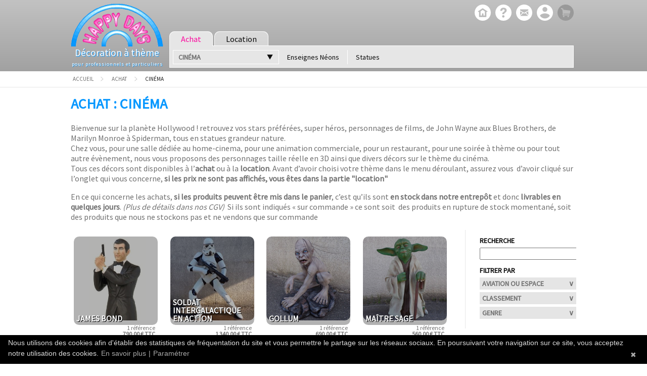

--- FILE ---
content_type: text/html; charset=utf-8
request_url: https://www.happy-days-lyon.com/achat/cinema/page/2/?
body_size: 13051
content:
<!DOCTYPE html>
<html lang="fr">
  <head>
    <meta charset="UTF-8" />
    <title>Achat décoration à thème CINÉMA</title>
    <meta name="description" content="Happy Days Lyon, vente en ligne et location de décoration à thème CINÉMA (JAMES BOND, Soldat intergalactique en action, Gollum, Maître Sage, JOHN WAYNE, Super heros à la cape noire, ...) pour bars, restaurants, intérieurs" />
    <meta name="keywords" lang="fr" content="" />
    <meta name="robots" content="noindex, follow, all" />
    <meta name="google-site-verification" content="NRgoX02hRC6-8JuvbtqkWSG_OYAEg5CY3Ba-W1HYiuw" />
    <meta name="msvalidate.01" content="" />
    <meta name="viewport" content="width=device-width, initial-scale=1.0" />
    <meta name="generator" content="Solire" />
    <base href="https://www.happy-days-lyon.com/" />

    <link rel="apple-touch-icon" sizes="57x57" href="projet/front/favicon/apple-icon-57x57.png">
    <link rel="apple-touch-icon" sizes="60x60" href="projet/front/favicon/apple-icon-60x60.png">
    <link rel="apple-touch-icon" sizes="72x72" href="projet/front/favicon/apple-icon-72x72.png">
    <link rel="apple-touch-icon" sizes="76x76" href="projet/front/favicon/apple-icon-76x76.png">
    <link rel="apple-touch-icon" sizes="114x114" href="projet/front/favicon/apple-icon-114x114.png">
    <link rel="apple-touch-icon" sizes="120x120" href="projet/front/favicon/apple-icon-120x120.png">
    <link rel="apple-touch-icon" sizes="144x144" href="projet/front/favicon/apple-icon-144x144.png">
    <link rel="apple-touch-icon" sizes="152x152" href="projet/front/favicon/apple-icon-152x152.png">
    <link rel="apple-touch-icon" sizes="180x180" href="projet/front/favicon/apple-icon-180x180.png">
    <link rel="icon" type="image/png" sizes="192x192"  href="projet/front/favicon/android-icon-192x192.png">
    <link rel="icon" type="image/png" sizes="32x32" href="projet/front/favicon/favicon-32x32.png">
    <link rel="icon" type="image/png" sizes="96x96" href="projet/front/favicon/favicon-96x96.png">
    <link rel="icon" type="image/png" sizes="16x16" href="projet/front/favicon/favicon-16x16.png">
    <link rel="manifest" href="projet/front/favicon/manifest.json">
    <meta name="msapplication-TileColor" content="#ffffff">
    <meta name="msapplication-TileImage" content="projet/front/favicon/ms-icon-144x144.png">
    <meta name="theme-color" content="#ffffff">

    <!--[if IE]>
        <script src="js/html5.js"></script>
    <![endif]-->
    <link rel="prev" href="https://www.happy-days-lyon.com/achat/cinema/page/1/">
    <link rel="next" href="https://www.happy-days-lyon.com/achat/cinema/page/3/">
    <link rel="stylesheet" href="projet/front/external/jquery-somodal/dist/css/jquery.somodal.min.1684941229.css" type="text/css" media="screen">
    <link rel="stylesheet" href="projet/front/external/malihu-custom-scrollbar-plugin/jquery.mCustomScrollbar.min.1684941051.css" type="text/css" media="screen">
    <link rel="stylesheet" href="projet/front/external/slick-carousel/slick/slick.1684941159.css" type="text/css" media="screen">
    <link rel="stylesheet" href="projet/front/css/style.1684940955.css" type="text/css" media="screen">
  <link rel="stylesheet" href="projet/front/css/additional.css" type="text/css" media="screen">
    <link href="https://fonts.googleapis.com/css?family=Source+Sans+Pro" rel="stylesheet">
  </head>
  <body role="document"  itemscope itemtype="http://schema.org/WebPage">
    <header data-amd="modules/sticky" data-watch-elem=".content" class="header" role="banner">
      <div class="container topHeader">
        <div class="logo">
          <a href="./">
<!--            <i class="logo-container"></i>
            <i class="image-logo"></i>-->
            <img src="projet/front/image/logo.png">
          </a>
          <div class="baseline">
            <span class="brand">Décoration à thème</span>
            <br />
            <span class="description">pour professionnels et particuliers</span>
          </div>
        </div>
        <div class="blockRight">
<nav class="menuInstitutionnel menu">
  <ul>
    <li>
      <a href="." title="Page d'accueil">
        <svg xmlns="http://www.w3.org/2000/svg" xmlns:xlink="http://www.w3.org/1999/xlink" version="1.1" viewBox="0 0 44 44" enable-background="new 0 0 44 44" width="32px" height="32px" class="svg">
          <path id="home" d="m22,0c-12.2,0-22,9.8-22,22s9.8,22 22,22 22-9.8 22-22-9.8-22-22-22zm12,20h-1.5c-0.3,0-0.5,0.2-0.5,0.5v12.5c0,0.6-0.4,1-1,1h-18c-0.6,0-1-0.4-1-1v-12.5c0-0.3-0.2-0.5-0.5-0.5h-1.5c-0.6,0-1-0.4-1-1 0-0.3 0.2-0.7 0.4-0.8l12-8c0.2-0.1 0.3-0.2 0.6-0.2s0.4,0.1 0.6,0.2l12,8c0.3,0.2 0.4,0.5 0.4,0.8 0,0.6-0.4,1-1,1z" />
          <path id="home" d="m22.3,14.8c-0.2-0.1-0.4-0.1-0.6,0l-5.5,3.7c-0.1,0.1-0.2,0.2-0.2,0.4v10.6c0,0.3 0.2,0.5 0.5,0.5h3c0.3,0 0.5-0.2 0.5-0.5v-4.5c0-0.6 0.4-1 1-1h2c0.6,0 1,0.4 1,1v4.5c0,0.3 0.2,0.5 0.5,0.5h3c0.3,0 0.5-0.2 0.5-0.5v-10.6c0-0.2-0.1-0.3-0.2-0.4l-5.5-3.7z"/>
        </svg>
      </a>
    </li>
    <li>
      <a href="en-savoir-plus/happy-days-lyon.html" title="En savoir plus">
<svg xmlns="http://www.w3.org/2000/svg" xmlns:xlink="http://www.w3.org/1999/xlink" version="1.1" id="Capa_1" x="0px" y="0px" viewBox="0 0 92 92" style="enable-background:new 0 0 92 92;" xml:space="preserve" width="32px" height="32px" class="svg">
          <path d="M45.386,0.004C19.983,0.344-0.333,21.215,0.005,46.619c0.34,25.393,21.209,45.715,46.611,45.377   c25.398-0.342,45.718-21.213,45.38-46.615C91.656,19.986,70.786-0.335,45.386,0.004z M45.25,74l-0.254-0.004   c-3.912-0.116-6.67-2.998-6.559-6.852c0.109-3.788,2.934-6.538,6.717-6.538l0.227,0.004c4.021,0.119,6.748,2.972,6.635,6.937   C51.904,71.346,49.123,74,45.25,74z M61.705,41.341c-0.92,1.307-2.943,2.93-5.492,4.916l-2.807,1.938   c-1.541,1.198-2.471,2.325-2.82,3.434c-0.275,0.873-0.41,1.104-0.434,2.88l-0.004,0.451H39.43l0.031-0.907   c0.131-3.728,0.223-5.921,1.768-7.733c2.424-2.846,7.771-6.289,7.998-6.435c0.766-0.577,1.412-1.234,1.893-1.936   c1.125-1.551,1.623-2.772,1.623-3.972c0-1.665-0.494-3.205-1.471-4.576c-0.939-1.323-2.723-1.993-5.303-1.993   c-2.559,0-4.311,0.812-5.359,2.478c-1.078,1.713-1.623,3.512-1.623,5.35v0.457H27.936l0.02-0.477   c0.285-6.769,2.701-11.643,7.178-14.487C37.947,18.918,41.447,18,45.531,18c5.346,0,9.859,1.299,13.412,3.861   c3.6,2.596,5.426,6.484,5.426,11.556C64.369,36.254,63.473,38.919,61.705,41.341z" />
        </svg>      </a>
    </li>
    <li>
      <a href="contact.html" title="Contactez-nous">
        <svg xmlns="http://www.w3.org/2000/svg" xmlns:xlink="http://www.w3.org/1999/xlink" version="1.1" id="Capa_1" x="0px" y="0px" viewBox="0 0 612 612" style="enable-background:new 0 0 612 612;" xml:space="preserve" width="32px" height="32px" class="svg">
          <path d="M306,612c-28.152,0-55.284-3.672-81.396-11.016c-26.112-7.347-50.49-17.646-73.134-30.906    s-43.248-29.172-61.812-47.736c-18.564-18.562-34.476-39.168-47.736-61.812c-13.26-22.646-23.562-47.022-30.906-73.135    C3.672,361.284,0,334.152,0,306s3.672-55.284,11.016-81.396s17.646-50.49,30.906-73.134s29.172-43.248,47.736-61.812    s39.168-34.476,61.812-47.736s47.022-23.562,73.134-30.906S277.848,0,306,0c42.024,0,81.702,8.058,119.034,24.174    s69.768,37.944,97.308,65.484s49.368,59.976,65.484,97.308S612,263.976,612,306c0,28.152-3.672,55.284-11.016,81.396    c-7.347,26.109-17.646,50.487-30.906,73.134c-13.26,22.644-29.172,43.248-47.736,61.812    c-18.562,18.564-39.168,34.479-61.812,47.736c-22.646,13.26-47.022,23.562-73.136,30.906C361.284,608.328,334.152,612,306,612z     M453.492,179.928H163.404c-2.856,0-5.304,0.918-7.344,2.754s-3.06,4.386-3.06,7.65v32.436c0,1.632,0.612,2.448,1.836,2.448    l152.388,86.904l1.227,0.612c0.813,0,1.428-0.204,1.836-0.612l147.492-86.904c0.813-0.408,1.428-0.612,1.836-0.612    c0.405,0,1.02-0.204,1.836-0.612c1.632,0,2.448-0.816,2.448-2.448v-31.212c0-3.264-1.021-5.814-3.063-7.65    S456.348,179.928,453.492,179.928z M245.412,310.284c0.408-0.408,0.612-1.021,0.612-1.836c0-1.227-0.408-1.836-1.224-1.836    l-87.516-50.185c-1.224-0.408-2.244-0.408-3.06,0c-0.816,0-1.224,0.612-1.224,1.836v131.58c0,1.227,0.612,2.04,1.836,2.448h1.224    c0.816,0,1.224-0.204,1.224-0.612L245.412,310.284z M351.9,320.076c-0.408-1.227-1.431-1.428-3.063-0.612l-33.66,19.584    c-4.08,2.448-8.361,2.448-12.852,0l-29.376-16.521c-1.224-0.816-2.244-0.816-3.06,0l-111.996,104.04    c-0.408,0.405-0.612,1.224-0.612,2.445c0,0.408,0.408,1.021,1.224,1.836c2.448,0.816,4.08,1.227,4.896,1.227H450.43    c0.816,0,1.635-0.408,2.448-1.227c0-1.632-0.204-2.649-0.612-3.06L351.9,320.076z M462.06,253.98h-2.445l-83.232,49.572    c-0.813,0-1.224,0.612-1.224,1.836c-0.408,0.408-0.204,1.02,0.609,1.833L459,397.188c0.816,0.816,1.428,1.227,1.836,1.227h1.224    c1.227-1.227,1.839-2.04,1.839-2.448V256.429C463.896,255.612,463.284,254.796,462.06,253.98z"/>
        </svg>
      </a>
    </li>
    <li class="slrjs-load compte" data-url="compte/widget.html">
      <a>
        <svg xmlns="http://www.w3.org/2000/svg" xmlns:xlink="http://www.w3.org/1999/xlink" version="1.1" id="Capa_1" x="0px" y="0px" width="32px" height="32px" viewBox="0 0 510 510" style="enable-background:new 0 0 510 510;" xml:space="preserve" class="svg">
          <path d="M255,0C114.75,0,0,114.75,0,255s114.75,255,255,255s255-114.75,255-255S395.25,0,255,0z M255,76.5    c43.35,0,76.5,33.15,76.5,76.5s-33.15,76.5-76.5,76.5c-43.35,0-76.5-33.15-76.5-76.5S211.65,76.5,255,76.5z M255,438.6    c-63.75,0-119.85-33.149-153-81.6c0-51,102-79.05,153-79.05S408,306,408,357C374.85,405.45,318.75,438.6,255,438.6z"/>
        </svg>
      </a>
    </li>
    <li class="slrjs-load commande" data-url="shop/widget.html">
      <a class="cartwidget empty" title="Votre panier est vide">
        <svg xmlns="http://www.w3.org/2000/svg" xmlns:xlink="http://www.w3.org/1999/xlink" version="1.1" id="Capa_1" x="0px" y="0px" viewBox="0 0 612 612" style="enable-background:new 0 0 612 612;" xml:space="preserve" width="32px" height="32px" class="svg">
          <path d="M484.704,247.248c0.813-4.896-0.408-9.588-3.672-14.076c-3.267-4.08-7.548-6.528-12.854-7.344    l-246.636-27.54l-3.06-29.988c-0.408-3.672-1.836-7.038-4.284-10.098s-5.304-4.998-8.568-5.814l-54.468-17.136    c-4.896-1.632-9.588-1.224-14.076,1.224s-7.548,6.12-9.18,11.016c-1.632,4.896-1.224,9.588,1.224,14.076    c2.448,4.488,6.12,7.548,11.016,9.18l42.228,13.464l15.3,150.552l-9.792,53.856c-0.408,2.448-0.306,4.998,0.306,7.647    c0.612,2.652,1.938,4.998,3.978,7.038c3.672,4.488,8.364,6.732,14.076,6.732h230.111c5.305,0,9.793-1.734,13.465-5.202    s5.508-7.854,5.508-13.158s-1.836-9.688-5.508-13.156c-3.672-3.47-8.16-5.201-13.465-5.201h-208.08l4.284-24.48h219.096    c4.485,0,8.361-1.428,11.628-4.284c3.264-2.854,5.304-6.525,6.12-11.016L484.704,247.248z M402.696,477.972    c8.16,0,14.994-2.754,20.502-8.262s8.262-12.342,8.262-20.502s-2.754-14.994-8.262-20.502s-12.342-8.262-20.502-8.262    s-14.895,2.754-20.196,8.262s-7.956,12.342-7.956,20.502s2.652,14.994,7.956,20.502S394.536,477.972,402.696,477.972z     M234.396,477.972c8.16,0,14.994-2.754,20.502-8.262c5.508-5.508,8.262-12.342,8.262-20.502s-2.754-14.994-8.262-20.502    s-12.342-8.262-20.502-8.262s-14.994,2.754-20.502,8.262s-8.262,12.342-8.262,20.502s2.754,14.994,8.262,20.502    S226.236,477.972,234.396,477.972z M306,0c42.024,0,81.702,8.058,119.034,24.174s69.768,37.944,97.308,65.484    s49.368,59.976,65.484,97.308S612,263.976,612,306c0,28.152-3.672,55.284-11.016,81.396    c-7.347,26.109-17.646,50.487-30.906,73.134c-13.26,22.644-29.172,43.248-47.736,61.812    c-18.562,18.564-39.168,34.479-61.812,47.736c-22.646,13.26-47.022,23.562-73.136,30.906C361.284,608.328,334.152,612,306,612    s-55.284-3.672-81.396-11.016c-26.112-7.347-50.49-17.646-73.134-30.906s-43.248-29.172-61.812-47.736    c-18.564-18.562-34.476-39.168-47.736-61.812c-13.26-22.646-23.562-47.022-30.906-73.135C3.672,361.284,0,334.152,0,306    s3.672-55.284,11.016-81.396s17.646-50.49,30.906-73.134s29.172-43.248,47.736-61.812s39.168-34.476,61.812-47.736    s47.022-23.562,73.134-30.906S277.848,0,306,0z"></path>
        </svg>
      </a>
    </li>
  </ul>
</nav>
<nav class="menuCatalogue">
  <div class="menu">
    <div class="univers">
          <a href="achat/" rel="nofollow" class="active"><span>Achat</span></a>
          <a href="location/" rel="nofollow"><span>Location</span></a>
    </div>
    <div class="entrees">
      <ul class="menuCatalogue-wrap">
        <li class="theme dropdownMenu" data-amd="modules/menu">
          <a><strong>CINÉMA</strong> <span class="down">&nbsp;</span></a>
          <ul>
            <li>
              <a href="achat/usa-fifties/">USA / FIFTIES</a>
            </li>
            <li>
              <a href="achat/western/">WESTERN</a>
            </li>
            <li>
              <a class="active" href="achat/cinema/">CINÉMA</a>
            </li>
            <li>
              <a href="achat/pirates/">PIRATES</a>
            </li>
            <li>
              <a href="achat/jungle-savane/">JUNGLE - SAVANE</a>
            </li>
            <li>
              <a href="achat/mer-plage/">MER - ÎLES - PLAGE</a>
            </li>
            <li>
              <a href="achat/prehistoire/">DINOSAURES - PRÉHISTOIRE</a>
            </li>
            <li>
              <a href="achat/egypte/">ÉGYPTE - ANTIQUITÉ </a>
            </li>
            <li>
              <a href="achat/noel/">NOËL</a>
            </li>
            <li>
              <a href="achat/banquise-polaire/">BANQUISE - POLAIRE</a>
            </li>
            <li>
              <a href="achat/alice-au-pays-des-merveilles/">ALICE AU PAYS DES MERVEILLES</a>
            </li>
            <li>
              <a href="achat/gourmandise-friandises/">GOURMANDISE FRIANDISES</a>
            </li>
            <li>
              <a href="achat/halloween-horreur/">HALLOWEEN - HORREUR</a>
            </li>
            <li>
              <a href="achat/legendes-fees-sorciers/">LÉGENDES - FÉES - SORCIERS</a>
            </li>
            <li>
              <a href="achat/medieval/">MÉDIEVAL</a>
            </li>
            <li>
              <a href="achat/cirque-fete-foraine/">CIRQUE - FÊTE FORAINE</a>
            </li>
            <li>
              <a href="achat/ferme-campagne/">FERME - CAMPAGNE</a>
            </li>
            <li>
              <a href="achat/animaux/">ANIMAUX : AUTRES</a>
            </li>
            <li>
              <a href="achat/espace/">AVIATION - CONQUÊTE SPATIALE</a>
            </li>
            <li>
              <a href="achat/viking-gaulois/">VIKING - GAULOIS</a>
            </li>
            <li>
              <a href="achat/classique-chic-romantique/">CLASSIQUE CHIC ROMANTIQUE</a>
            </li>
            <li>
              <a href="achat/london-england/">LONDON - ENGLAND</a>
            </li>
            <li>
              <a href="achat/italie/">ITALIE</a>
            </li>
            <li>
              <a href="achat/mille-et-une-nuits/">MILLE ET UNE NUITS</a>
            </li>
            <li>
              <a href="achat/chine/">CHINE</a>
            </li>
            <li>
              <a href="achat/1-amerique-du-sud/">AMÉRIQUE DU SUD</a>
            </li>
            <li>
              <a href="achat/amerique-du-sud/">AUSTRALIE</a>
            </li>
            <li>
              <a href="achat/pop-art-et-deco-pop/">POP ART ET DÉCO POP</a>
            </li>
            <li>
              <a href="achat/restaurant/">RESTAURANT</a>
            </li>
            <li><a href="achat/">Voir tous les thèmes</a></li>
          </ul>
        </li>
        <li class="type elmt" data-id="51">
          <a href="achat/cinema/type-de-produit/enseignes-neons/" >
            Enseignes Néons          </a>
        </li>
        <li class="type elmt" data-id="47">
          <a href="achat/cinema/type-de-produit/statues/" >
            Statues          </a>
        </li>
      </ul>
    </div>
  </div>
</nav>
        </div>
      </div>
    </header>
    <div class="ariane" data-amd="modules/sticky" data-watch-elem=".content">
      <div class="container" itemprop="breadcrumb">

<ol class="breadcrumb reset">
    <li itemscope itemtype="http://data-vocabulary.org/Breadcrumb">
        <a title="Accueil" href="achat/cinema/./">
            <span>Accueil</span>
        </a>
            <svg class="caret" version="1.1" width="10" height="10">
                <path class="t" d="M .5,1 5,5.5 .5,9" />
            </svg>
    </li>
    <li itemscope itemtype="http://data-vocabulary.org/Breadcrumb">
        <a href="achat/cinema/"  itemprop="url">
            <span itemprop="title">Achat</span>
        </a>
            <svg class="caret" version="1.1" width="10" height="10">
                <path class="t" d="M .5,1 5,5.5 .5,9" />
            </svg>
    </li>
    <li itemscope itemtype="http://data-vocabulary.org/Breadcrumb">
        <span>
            <span itemprop="title">CINÉMA</span>
        </span>
    </li>
</ol>
      </div>
    </div>
    <div class="content">
<section class="pageCategorie container"  data-amd="modules/livesearch">
  <h1 class="titrePage"><strong>achat : CINÉMA</strong></h1>

  <div class="entete">
    <p><!--[if gte mso 9]><xml>
 <o:OfficeDocumentSettings>
  <o:AllowPNG/>
 </o:OfficeDocumentSettings>
</xml><![endif]--></p>
<p><!--[if gte mso 9]><xml>
 <w:WordDocument>
  <w:View>Normal</w:View>
  <w:Zoom>0</w:Zoom>
  <w:TrackMoves/>
  <w:TrackFormatting/>
  <w:HyphenationZone>21</w:HyphenationZone>
  <w:PunctuationKerning/>
  <w:ValidateAgainstSchemas/>
  <w:SaveIfXMLInvalid>false</w:SaveIfXMLInvalid>
  <w:IgnoreMixedContent>false</w:IgnoreMixedContent>
  <w:AlwaysShowPlaceholderText>false</w:AlwaysShowPlaceholderText>
  <w:DoNotPromoteQF/>
  <w:LidThemeOther>FR</w:LidThemeOther>
  <w:LidThemeAsian>X-NONE</w:LidThemeAsian>
  <w:LidThemeComplexScript>X-NONE</w:LidThemeComplexScript>
  <w:Compatibility>
   <w:BreakWrappedTables/>
   <w:SnapToGridInCell/>
   <w:WrapTextWithPunct/>
   <w:UseAsianBreakRules/>
   <w:DontGrowAutofit/>
   <w:SplitPgBreakAndParaMark/>
   <w:EnableOpenTypeKerning/>
   <w:DontFlipMirrorIndents/>
   <w:OverrideTableStyleHps/>
  </w:Compatibility>
  <m:mathPr>
   <m:mathFont m:val="Cambria Math"/>
   <m:brkBin m:val="before"/>
   <m:brkBinSub m:val="--"/>
   <m:smallFrac m:val="off"/>
   <m:dispDef/>
   <m:lMargin m:val="0"/>
   <m:rMargin m:val="0"/>
   <m:defJc m:val="centerGroup"/>
   <m:wrapIndent m:val="1440"/>
   <m:intLim m:val="subSup"/>
   <m:naryLim m:val="undOvr"/>
  </m:mathPr></w:WordDocument>
</xml><![endif]--><!--[if gte mso 9]><xml>
 <w:LatentStyles DefLockedState="false" DefUnhideWhenUsed="false"
  DefSemiHidden="false" DefQFormat="false" DefPriority="99"
  LatentStyleCount="375">
  <w:LsdException Locked="false" Priority="0" QFormat="true" Name="Normal"/>
  <w:LsdException Locked="false" Priority="9" QFormat="true" Name="heading 1"/>
  <w:LsdException Locked="false" Priority="9" SemiHidden="true"
   UnhideWhenUsed="true" QFormat="true" Name="heading 2"/>
  <w:LsdException Locked="false" Priority="9" SemiHidden="true"
   UnhideWhenUsed="true" QFormat="true" Name="heading 3"/>
  <w:LsdException Locked="false" Priority="9" SemiHidden="true"
   UnhideWhenUsed="true" QFormat="true" Name="heading 4"/>
  <w:LsdException Locked="false" Priority="9" SemiHidden="true"
   UnhideWhenUsed="true" QFormat="true" Name="heading 5"/>
  <w:LsdException Locked="false" Priority="9" SemiHidden="true"
   UnhideWhenUsed="true" QFormat="true" Name="heading 6"/>
  <w:LsdException Locked="false" Priority="9" SemiHidden="true"
   UnhideWhenUsed="true" QFormat="true" Name="heading 7"/>
  <w:LsdException Locked="false" Priority="9" SemiHidden="true"
   UnhideWhenUsed="true" QFormat="true" Name="heading 8"/>
  <w:LsdException Locked="false" Priority="9" SemiHidden="true"
   UnhideWhenUsed="true" QFormat="true" Name="heading 9"/>
  <w:LsdException Locked="false" SemiHidden="true" UnhideWhenUsed="true"
   Name="index 1"/>
  <w:LsdException Locked="false" SemiHidden="true" UnhideWhenUsed="true"
   Name="index 2"/>
  <w:LsdException Locked="false" SemiHidden="true" UnhideWhenUsed="true"
   Name="index 3"/>
  <w:LsdException Locked="false" SemiHidden="true" UnhideWhenUsed="true"
   Name="index 4"/>
  <w:LsdException Locked="false" SemiHidden="true" UnhideWhenUsed="true"
   Name="index 5"/>
  <w:LsdException Locked="false" SemiHidden="true" UnhideWhenUsed="true"
   Name="index 6"/>
  <w:LsdException Locked="false" SemiHidden="true" UnhideWhenUsed="true"
   Name="index 7"/>
  <w:LsdException Locked="false" SemiHidden="true" UnhideWhenUsed="true"
   Name="index 8"/>
  <w:LsdException Locked="false" SemiHidden="true" UnhideWhenUsed="true"
   Name="index 9"/>
  <w:LsdException Locked="false" Priority="39" SemiHidden="true"
   UnhideWhenUsed="true" Name="toc 1"/>
  <w:LsdException Locked="false" Priority="39" SemiHidden="true"
   UnhideWhenUsed="true" Name="toc 2"/>
  <w:LsdException Locked="false" Priority="39" SemiHidden="true"
   UnhideWhenUsed="true" Name="toc 3"/>
  <w:LsdException Locked="false" Priority="39" SemiHidden="true"
   UnhideWhenUsed="true" Name="toc 4"/>
  <w:LsdException Locked="false" Priority="39" SemiHidden="true"
   UnhideWhenUsed="true" Name="toc 5"/>
  <w:LsdException Locked="false" Priority="39" SemiHidden="true"
   UnhideWhenUsed="true" Name="toc 6"/>
  <w:LsdException Locked="false" Priority="39" SemiHidden="true"
   UnhideWhenUsed="true" Name="toc 7"/>
  <w:LsdException Locked="false" Priority="39" SemiHidden="true"
   UnhideWhenUsed="true" Name="toc 8"/>
  <w:LsdException Locked="false" Priority="39" SemiHidden="true"
   UnhideWhenUsed="true" Name="toc 9"/>
  <w:LsdException Locked="false" SemiHidden="true" UnhideWhenUsed="true"
   Name="Normal Indent"/>
  <w:LsdException Locked="false" SemiHidden="true" UnhideWhenUsed="true"
   Name="footnote text"/>
  <w:LsdException Locked="false" SemiHidden="true" UnhideWhenUsed="true"
   Name="annotation text"/>
  <w:LsdException Locked="false" SemiHidden="true" UnhideWhenUsed="true"
   Name="header"/>
  <w:LsdException Locked="false" SemiHidden="true" UnhideWhenUsed="true"
   Name="footer"/>
  <w:LsdException Locked="false" SemiHidden="true" UnhideWhenUsed="true"
   Name="index heading"/>
  <w:LsdException Locked="false" Priority="35" SemiHidden="true"
   UnhideWhenUsed="true" QFormat="true" Name="caption"/>
  <w:LsdException Locked="false" SemiHidden="true" UnhideWhenUsed="true"
   Name="table of figures"/>
  <w:LsdException Locked="false" SemiHidden="true" UnhideWhenUsed="true"
   Name="envelope address"/>
  <w:LsdException Locked="false" SemiHidden="true" UnhideWhenUsed="true"
   Name="envelope return"/>
  <w:LsdException Locked="false" SemiHidden="true" UnhideWhenUsed="true"
   Name="footnote reference"/>
  <w:LsdException Locked="false" SemiHidden="true" UnhideWhenUsed="true"
   Name="annotation reference"/>
  <w:LsdException Locked="false" SemiHidden="true" UnhideWhenUsed="true"
   Name="line number"/>
  <w:LsdException Locked="false" SemiHidden="true" UnhideWhenUsed="true"
   Name="page number"/>
  <w:LsdException Locked="false" SemiHidden="true" UnhideWhenUsed="true"
   Name="endnote reference"/>
  <w:LsdException Locked="false" SemiHidden="true" UnhideWhenUsed="true"
   Name="endnote text"/>
  <w:LsdException Locked="false" SemiHidden="true" UnhideWhenUsed="true"
   Name="table of authorities"/>
  <w:LsdException Locked="false" SemiHidden="true" UnhideWhenUsed="true"
   Name="macro"/>
  <w:LsdException Locked="false" SemiHidden="true" UnhideWhenUsed="true"
   Name="toa heading"/>
  <w:LsdException Locked="false" SemiHidden="true" UnhideWhenUsed="true"
   Name="List"/>
  <w:LsdException Locked="false" SemiHidden="true" UnhideWhenUsed="true"
   Name="List Bullet"/>
  <w:LsdException Locked="false" SemiHidden="true" UnhideWhenUsed="true"
   Name="List Number"/>
  <w:LsdException Locked="false" SemiHidden="true" UnhideWhenUsed="true"
   Name="List 2"/>
  <w:LsdException Locked="false" SemiHidden="true" UnhideWhenUsed="true"
   Name="List 3"/>
  <w:LsdException Locked="false" SemiHidden="true" UnhideWhenUsed="true"
   Name="List 4"/>
  <w:LsdException Locked="false" SemiHidden="true" UnhideWhenUsed="true"
   Name="List 5"/>
  <w:LsdException Locked="false" SemiHidden="true" UnhideWhenUsed="true"
   Name="List Bullet 2"/>
  <w:LsdException Locked="false" SemiHidden="true" UnhideWhenUsed="true"
   Name="List Bullet 3"/>
  <w:LsdException Locked="false" SemiHidden="true" UnhideWhenUsed="true"
   Name="List Bullet 4"/>
  <w:LsdException Locked="false" SemiHidden="true" UnhideWhenUsed="true"
   Name="List Bullet 5"/>
  <w:LsdException Locked="false" SemiHidden="true" UnhideWhenUsed="true"
   Name="List Number 2"/>
  <w:LsdException Locked="false" SemiHidden="true" UnhideWhenUsed="true"
   Name="List Number 3"/>
  <w:LsdException Locked="false" SemiHidden="true" UnhideWhenUsed="true"
   Name="List Number 4"/>
  <w:LsdException Locked="false" SemiHidden="true" UnhideWhenUsed="true"
   Name="List Number 5"/>
  <w:LsdException Locked="false" Priority="10" QFormat="true" Name="Title"/>
  <w:LsdException Locked="false" SemiHidden="true" UnhideWhenUsed="true"
   Name="Closing"/>
  <w:LsdException Locked="false" SemiHidden="true" UnhideWhenUsed="true"
   Name="Signature"/>
  <w:LsdException Locked="false" Priority="1" SemiHidden="true"
   UnhideWhenUsed="true" Name="Default Paragraph Font"/>
  <w:LsdException Locked="false" SemiHidden="true" UnhideWhenUsed="true"
   Name="Body Text"/>
  <w:LsdException Locked="false" SemiHidden="true" UnhideWhenUsed="true"
   Name="Body Text Indent"/>
  <w:LsdException Locked="false" SemiHidden="true" UnhideWhenUsed="true"
   Name="List Continue"/>
  <w:LsdException Locked="false" SemiHidden="true" UnhideWhenUsed="true"
   Name="List Continue 2"/>
  <w:LsdException Locked="false" SemiHidden="true" UnhideWhenUsed="true"
   Name="List Continue 3"/>
  <w:LsdException Locked="false" SemiHidden="true" UnhideWhenUsed="true"
   Name="List Continue 4"/>
  <w:LsdException Locked="false" SemiHidden="true" UnhideWhenUsed="true"
   Name="List Continue 5"/>
  <w:LsdException Locked="false" SemiHidden="true" UnhideWhenUsed="true"
   Name="Message Header"/>
  <w:LsdException Locked="false" Priority="11" QFormat="true" Name="Subtitle"/>
  <w:LsdException Locked="false" SemiHidden="true" UnhideWhenUsed="true"
   Name="Salutation"/>
  <w:LsdException Locked="false" SemiHidden="true" UnhideWhenUsed="true"
   Name="Date"/>
  <w:LsdException Locked="false" SemiHidden="true" UnhideWhenUsed="true"
   Name="Body Text First Indent"/>
  <w:LsdException Locked="false" SemiHidden="true" UnhideWhenUsed="true"
   Name="Body Text First Indent 2"/>
  <w:LsdException Locked="false" SemiHidden="true" UnhideWhenUsed="true"
   Name="Note Heading"/>
  <w:LsdException Locked="false" SemiHidden="true" UnhideWhenUsed="true"
   Name="Body Text 2"/>
  <w:LsdException Locked="false" SemiHidden="true" UnhideWhenUsed="true"
   Name="Body Text 3"/>
  <w:LsdException Locked="false" SemiHidden="true" UnhideWhenUsed="true"
   Name="Body Text Indent 2"/>
  <w:LsdException Locked="false" SemiHidden="true" UnhideWhenUsed="true"
   Name="Body Text Indent 3"/>
  <w:LsdException Locked="false" SemiHidden="true" UnhideWhenUsed="true"
   Name="Block Text"/>
  <w:LsdException Locked="false" SemiHidden="true" UnhideWhenUsed="true"
   Name="Hyperlink"/>
  <w:LsdException Locked="false" SemiHidden="true" UnhideWhenUsed="true"
   Name="FollowedHyperlink"/>
  <w:LsdException Locked="false" Priority="22" QFormat="true" Name="Strong"/>
  <w:LsdException Locked="false" Priority="20" QFormat="true" Name="Emphasis"/>
  <w:LsdException Locked="false" SemiHidden="true" UnhideWhenUsed="true"
   Name="Document Map"/>
  <w:LsdException Locked="false" SemiHidden="true" UnhideWhenUsed="true"
   Name="Plain Text"/>
  <w:LsdException Locked="false" SemiHidden="true" UnhideWhenUsed="true"
   Name="E-mail Signature"/>
  <w:LsdException Locked="false" SemiHidden="true" UnhideWhenUsed="true"
   Name="HTML Top of Form"/>
  <w:LsdException Locked="false" SemiHidden="true" UnhideWhenUsed="true"
   Name="HTML Bottom of Form"/>
  <w:LsdException Locked="false" SemiHidden="true" UnhideWhenUsed="true"
   Name="Normal (Web)"/>
  <w:LsdException Locked="false" SemiHidden="true" UnhideWhenUsed="true"
   Name="HTML Acronym"/>
  <w:LsdException Locked="false" SemiHidden="true" UnhideWhenUsed="true"
   Name="HTML Address"/>
  <w:LsdException Locked="false" SemiHidden="true" UnhideWhenUsed="true"
   Name="HTML Cite"/>
  <w:LsdException Locked="false" SemiHidden="true" UnhideWhenUsed="true"
   Name="HTML Code"/>
  <w:LsdException Locked="false" SemiHidden="true" UnhideWhenUsed="true"
   Name="HTML Definition"/>
  <w:LsdException Locked="false" SemiHidden="true" UnhideWhenUsed="true"
   Name="HTML Keyboard"/>
  <w:LsdException Locked="false" SemiHidden="true" UnhideWhenUsed="true"
   Name="HTML Preformatted"/>
  <w:LsdException Locked="false" SemiHidden="true" UnhideWhenUsed="true"
   Name="HTML Sample"/>
  <w:LsdException Locked="false" SemiHidden="true" UnhideWhenUsed="true"
   Name="HTML Typewriter"/>
  <w:LsdException Locked="false" SemiHidden="true" UnhideWhenUsed="true"
   Name="HTML Variable"/>
  <w:LsdException Locked="false" SemiHidden="true" UnhideWhenUsed="true"
   Name="Normal Table"/>
  <w:LsdException Locked="false" SemiHidden="true" UnhideWhenUsed="true"
   Name="annotation subject"/>
  <w:LsdException Locked="false" SemiHidden="true" UnhideWhenUsed="true"
   Name="No List"/>
  <w:LsdException Locked="false" SemiHidden="true" UnhideWhenUsed="true"
   Name="Outline List 1"/>
  <w:LsdException Locked="false" SemiHidden="true" UnhideWhenUsed="true"
   Name="Outline List 2"/>
  <w:LsdException Locked="false" SemiHidden="true" UnhideWhenUsed="true"
   Name="Outline List 3"/>
  <w:LsdException Locked="false" SemiHidden="true" UnhideWhenUsed="true"
   Name="Table Simple 1"/>
  <w:LsdException Locked="false" SemiHidden="true" UnhideWhenUsed="true"
   Name="Table Simple 2"/>
  <w:LsdException Locked="false" SemiHidden="true" UnhideWhenUsed="true"
   Name="Table Simple 3"/>
  <w:LsdException Locked="false" SemiHidden="true" UnhideWhenUsed="true"
   Name="Table Classic 1"/>
  <w:LsdException Locked="false" SemiHidden="true" UnhideWhenUsed="true"
   Name="Table Classic 2"/>
  <w:LsdException Locked="false" SemiHidden="true" UnhideWhenUsed="true"
   Name="Table Classic 3"/>
  <w:LsdException Locked="false" SemiHidden="true" UnhideWhenUsed="true"
   Name="Table Classic 4"/>
  <w:LsdException Locked="false" SemiHidden="true" UnhideWhenUsed="true"
   Name="Table Colorful 1"/>
  <w:LsdException Locked="false" SemiHidden="true" UnhideWhenUsed="true"
   Name="Table Colorful 2"/>
  <w:LsdException Locked="false" SemiHidden="true" UnhideWhenUsed="true"
   Name="Table Colorful 3"/>
  <w:LsdException Locked="false" SemiHidden="true" UnhideWhenUsed="true"
   Name="Table Columns 1"/>
  <w:LsdException Locked="false" SemiHidden="true" UnhideWhenUsed="true"
   Name="Table Columns 2"/>
  <w:LsdException Locked="false" SemiHidden="true" UnhideWhenUsed="true"
   Name="Table Columns 3"/>
  <w:LsdException Locked="false" SemiHidden="true" UnhideWhenUsed="true"
   Name="Table Columns 4"/>
  <w:LsdException Locked="false" SemiHidden="true" UnhideWhenUsed="true"
   Name="Table Columns 5"/>
  <w:LsdException Locked="false" SemiHidden="true" UnhideWhenUsed="true"
   Name="Table Grid 1"/>
  <w:LsdException Locked="false" SemiHidden="true" UnhideWhenUsed="true"
   Name="Table Grid 2"/>
  <w:LsdException Locked="false" SemiHidden="true" UnhideWhenUsed="true"
   Name="Table Grid 3"/>
  <w:LsdException Locked="false" SemiHidden="true" UnhideWhenUsed="true"
   Name="Table Grid 4"/>
  <w:LsdException Locked="false" SemiHidden="true" UnhideWhenUsed="true"
   Name="Table Grid 5"/>
  <w:LsdException Locked="false" SemiHidden="true" UnhideWhenUsed="true"
   Name="Table Grid 6"/>
  <w:LsdException Locked="false" SemiHidden="true" UnhideWhenUsed="true"
   Name="Table Grid 7"/>
  <w:LsdException Locked="false" SemiHidden="true" UnhideWhenUsed="true"
   Name="Table Grid 8"/>
  <w:LsdException Locked="false" SemiHidden="true" UnhideWhenUsed="true"
   Name="Table List 1"/>
  <w:LsdException Locked="false" SemiHidden="true" UnhideWhenUsed="true"
   Name="Table List 2"/>
  <w:LsdException Locked="false" SemiHidden="true" UnhideWhenUsed="true"
   Name="Table List 3"/>
  <w:LsdException Locked="false" SemiHidden="true" UnhideWhenUsed="true"
   Name="Table List 4"/>
  <w:LsdException Locked="false" SemiHidden="true" UnhideWhenUsed="true"
   Name="Table List 5"/>
  <w:LsdException Locked="false" SemiHidden="true" UnhideWhenUsed="true"
   Name="Table List 6"/>
  <w:LsdException Locked="false" SemiHidden="true" UnhideWhenUsed="true"
   Name="Table List 7"/>
  <w:LsdException Locked="false" SemiHidden="true" UnhideWhenUsed="true"
   Name="Table List 8"/>
  <w:LsdException Locked="false" SemiHidden="true" UnhideWhenUsed="true"
   Name="Table 3D effects 1"/>
  <w:LsdException Locked="false" SemiHidden="true" UnhideWhenUsed="true"
   Name="Table 3D effects 2"/>
  <w:LsdException Locked="false" SemiHidden="true" UnhideWhenUsed="true"
   Name="Table 3D effects 3"/>
  <w:LsdException Locked="false" SemiHidden="true" UnhideWhenUsed="true"
   Name="Table Contemporary"/>
  <w:LsdException Locked="false" SemiHidden="true" UnhideWhenUsed="true"
   Name="Table Elegant"/>
  <w:LsdException Locked="false" SemiHidden="true" UnhideWhenUsed="true"
   Name="Table Professional"/>
  <w:LsdException Locked="false" SemiHidden="true" UnhideWhenUsed="true"
   Name="Table Subtle 1"/>
  <w:LsdException Locked="false" SemiHidden="true" UnhideWhenUsed="true"
   Name="Table Subtle 2"/>
  <w:LsdException Locked="false" SemiHidden="true" UnhideWhenUsed="true"
   Name="Table Web 1"/>
  <w:LsdException Locked="false" SemiHidden="true" UnhideWhenUsed="true"
   Name="Table Web 2"/>
  <w:LsdException Locked="false" SemiHidden="true" UnhideWhenUsed="true"
   Name="Table Web 3"/>
  <w:LsdException Locked="false" SemiHidden="true" UnhideWhenUsed="true"
   Name="Balloon Text"/>
  <w:LsdException Locked="false" Priority="39" Name="Table Grid"/>
  <w:LsdException Locked="false" SemiHidden="true" UnhideWhenUsed="true"
   Name="Table Theme"/>
  <w:LsdException Locked="false" SemiHidden="true" Name="Placeholder Text"/>
  <w:LsdException Locked="false" Priority="1" QFormat="true" Name="No Spacing"/>
  <w:LsdException Locked="false" Priority="60" Name="Light Shading"/>
  <w:LsdException Locked="false" Priority="61" Name="Light List"/>
  <w:LsdException Locked="false" Priority="62" Name="Light Grid"/>
  <w:LsdException Locked="false" Priority="63" Name="Medium Shading 1"/>
  <w:LsdException Locked="false" Priority="64" Name="Medium Shading 2"/>
  <w:LsdException Locked="false" Priority="65" Name="Medium List 1"/>
  <w:LsdException Locked="false" Priority="66" Name="Medium List 2"/>
  <w:LsdException Locked="false" Priority="67" Name="Medium Grid 1"/>
  <w:LsdException Locked="false" Priority="68" Name="Medium Grid 2"/>
  <w:LsdException Locked="false" Priority="69" Name="Medium Grid 3"/>
  <w:LsdException Locked="false" Priority="70" Name="Dark List"/>
  <w:LsdException Locked="false" Priority="71" Name="Colorful Shading"/>
  <w:LsdException Locked="false" Priority="72" Name="Colorful List"/>
  <w:LsdException Locked="false" Priority="73" Name="Colorful Grid"/>
  <w:LsdException Locked="false" Priority="60" Name="Light Shading Accent 1"/>
  <w:LsdException Locked="false" Priority="61" Name="Light List Accent 1"/>
  <w:LsdException Locked="false" Priority="62" Name="Light Grid Accent 1"/>
  <w:LsdException Locked="false" Priority="63" Name="Medium Shading 1 Accent 1"/>
  <w:LsdException Locked="false" Priority="64" Name="Medium Shading 2 Accent 1"/>
  <w:LsdException Locked="false" Priority="65" Name="Medium List 1 Accent 1"/>
  <w:LsdException Locked="false" SemiHidden="true" Name="Revision"/>
  <w:LsdException Locked="false" Priority="34" QFormat="true"
   Name="List Paragraph"/>
  <w:LsdException Locked="false" Priority="29" QFormat="true" Name="Quote"/>
  <w:LsdException Locked="false" Priority="30" QFormat="true"
   Name="Intense Quote"/>
  <w:LsdException Locked="false" Priority="66" Name="Medium List 2 Accent 1"/>
  <w:LsdException Locked="false" Priority="67" Name="Medium Grid 1 Accent 1"/>
  <w:LsdException Locked="false" Priority="68" Name="Medium Grid 2 Accent 1"/>
  <w:LsdException Locked="false" Priority="69" Name="Medium Grid 3 Accent 1"/>
  <w:LsdException Locked="false" Priority="70" Name="Dark List Accent 1"/>
  <w:LsdException Locked="false" Priority="71" Name="Colorful Shading Accent 1"/>
  <w:LsdException Locked="false" Priority="72" Name="Colorful List Accent 1"/>
  <w:LsdException Locked="false" Priority="73" Name="Colorful Grid Accent 1"/>
  <w:LsdException Locked="false" Priority="60" Name="Light Shading Accent 2"/>
  <w:LsdException Locked="false" Priority="61" Name="Light List Accent 2"/>
  <w:LsdException Locked="false" Priority="62" Name="Light Grid Accent 2"/>
  <w:LsdException Locked="false" Priority="63" Name="Medium Shading 1 Accent 2"/>
  <w:LsdException Locked="false" Priority="64" Name="Medium Shading 2 Accent 2"/>
  <w:LsdException Locked="false" Priority="65" Name="Medium List 1 Accent 2"/>
  <w:LsdException Locked="false" Priority="66" Name="Medium List 2 Accent 2"/>
  <w:LsdException Locked="false" Priority="67" Name="Medium Grid 1 Accent 2"/>
  <w:LsdException Locked="false" Priority="68" Name="Medium Grid 2 Accent 2"/>
  <w:LsdException Locked="false" Priority="69" Name="Medium Grid 3 Accent 2"/>
  <w:LsdException Locked="false" Priority="70" Name="Dark List Accent 2"/>
  <w:LsdException Locked="false" Priority="71" Name="Colorful Shading Accent 2"/>
  <w:LsdException Locked="false" Priority="72" Name="Colorful List Accent 2"/>
  <w:LsdException Locked="false" Priority="73" Name="Colorful Grid Accent 2"/>
  <w:LsdException Locked="false" Priority="60" Name="Light Shading Accent 3"/>
  <w:LsdException Locked="false" Priority="61" Name="Light List Accent 3"/>
  <w:LsdException Locked="false" Priority="62" Name="Light Grid Accent 3"/>
  <w:LsdException Locked="false" Priority="63" Name="Medium Shading 1 Accent 3"/>
  <w:LsdException Locked="false" Priority="64" Name="Medium Shading 2 Accent 3"/>
  <w:LsdException Locked="false" Priority="65" Name="Medium List 1 Accent 3"/>
  <w:LsdException Locked="false" Priority="66" Name="Medium List 2 Accent 3"/>
  <w:LsdException Locked="false" Priority="67" Name="Medium Grid 1 Accent 3"/>
  <w:LsdException Locked="false" Priority="68" Name="Medium Grid 2 Accent 3"/>
  <w:LsdException Locked="false" Priority="69" Name="Medium Grid 3 Accent 3"/>
  <w:LsdException Locked="false" Priority="70" Name="Dark List Accent 3"/>
  <w:LsdException Locked="false" Priority="71" Name="Colorful Shading Accent 3"/>
  <w:LsdException Locked="false" Priority="72" Name="Colorful List Accent 3"/>
  <w:LsdException Locked="false" Priority="73" Name="Colorful Grid Accent 3"/>
  <w:LsdException Locked="false" Priority="60" Name="Light Shading Accent 4"/>
  <w:LsdException Locked="false" Priority="61" Name="Light List Accent 4"/>
  <w:LsdException Locked="false" Priority="62" Name="Light Grid Accent 4"/>
  <w:LsdException Locked="false" Priority="63" Name="Medium Shading 1 Accent 4"/>
  <w:LsdException Locked="false" Priority="64" Name="Medium Shading 2 Accent 4"/>
  <w:LsdException Locked="false" Priority="65" Name="Medium List 1 Accent 4"/>
  <w:LsdException Locked="false" Priority="66" Name="Medium List 2 Accent 4"/>
  <w:LsdException Locked="false" Priority="67" Name="Medium Grid 1 Accent 4"/>
  <w:LsdException Locked="false" Priority="68" Name="Medium Grid 2 Accent 4"/>
  <w:LsdException Locked="false" Priority="69" Name="Medium Grid 3 Accent 4"/>
  <w:LsdException Locked="false" Priority="70" Name="Dark List Accent 4"/>
  <w:LsdException Locked="false" Priority="71" Name="Colorful Shading Accent 4"/>
  <w:LsdException Locked="false" Priority="72" Name="Colorful List Accent 4"/>
  <w:LsdException Locked="false" Priority="73" Name="Colorful Grid Accent 4"/>
  <w:LsdException Locked="false" Priority="60" Name="Light Shading Accent 5"/>
  <w:LsdException Locked="false" Priority="61" Name="Light List Accent 5"/>
  <w:LsdException Locked="false" Priority="62" Name="Light Grid Accent 5"/>
  <w:LsdException Locked="false" Priority="63" Name="Medium Shading 1 Accent 5"/>
  <w:LsdException Locked="false" Priority="64" Name="Medium Shading 2 Accent 5"/>
  <w:LsdException Locked="false" Priority="65" Name="Medium List 1 Accent 5"/>
  <w:LsdException Locked="false" Priority="66" Name="Medium List 2 Accent 5"/>
  <w:LsdException Locked="false" Priority="67" Name="Medium Grid 1 Accent 5"/>
  <w:LsdException Locked="false" Priority="68" Name="Medium Grid 2 Accent 5"/>
  <w:LsdException Locked="false" Priority="69" Name="Medium Grid 3 Accent 5"/>
  <w:LsdException Locked="false" Priority="70" Name="Dark List Accent 5"/>
  <w:LsdException Locked="false" Priority="71" Name="Colorful Shading Accent 5"/>
  <w:LsdException Locked="false" Priority="72" Name="Colorful List Accent 5"/>
  <w:LsdException Locked="false" Priority="73" Name="Colorful Grid Accent 5"/>
  <w:LsdException Locked="false" Priority="60" Name="Light Shading Accent 6"/>
  <w:LsdException Locked="false" Priority="61" Name="Light List Accent 6"/>
  <w:LsdException Locked="false" Priority="62" Name="Light Grid Accent 6"/>
  <w:LsdException Locked="false" Priority="63" Name="Medium Shading 1 Accent 6"/>
  <w:LsdException Locked="false" Priority="64" Name="Medium Shading 2 Accent 6"/>
  <w:LsdException Locked="false" Priority="65" Name="Medium List 1 Accent 6"/>
  <w:LsdException Locked="false" Priority="66" Name="Medium List 2 Accent 6"/>
  <w:LsdException Locked="false" Priority="67" Name="Medium Grid 1 Accent 6"/>
  <w:LsdException Locked="false" Priority="68" Name="Medium Grid 2 Accent 6"/>
  <w:LsdException Locked="false" Priority="69" Name="Medium Grid 3 Accent 6"/>
  <w:LsdException Locked="false" Priority="70" Name="Dark List Accent 6"/>
  <w:LsdException Locked="false" Priority="71" Name="Colorful Shading Accent 6"/>
  <w:LsdException Locked="false" Priority="72" Name="Colorful List Accent 6"/>
  <w:LsdException Locked="false" Priority="73" Name="Colorful Grid Accent 6"/>
  <w:LsdException Locked="false" Priority="19" QFormat="true"
   Name="Subtle Emphasis"/>
  <w:LsdException Locked="false" Priority="21" QFormat="true"
   Name="Intense Emphasis"/>
  <w:LsdException Locked="false" Priority="31" QFormat="true"
   Name="Subtle Reference"/>
  <w:LsdException Locked="false" Priority="32" QFormat="true"
   Name="Intense Reference"/>
  <w:LsdException Locked="false" Priority="33" QFormat="true" Name="Book Title"/>
  <w:LsdException Locked="false" Priority="37" SemiHidden="true"
   UnhideWhenUsed="true" Name="Bibliography"/>
  <w:LsdException Locked="false" Priority="39" SemiHidden="true"
   UnhideWhenUsed="true" QFormat="true" Name="TOC Heading"/>
  <w:LsdException Locked="false" Priority="41" Name="Plain Table 1"/>
  <w:LsdException Locked="false" Priority="42" Name="Plain Table 2"/>
  <w:LsdException Locked="false" Priority="43" Name="Plain Table 3"/>
  <w:LsdException Locked="false" Priority="44" Name="Plain Table 4"/>
  <w:LsdException Locked="false" Priority="45" Name="Plain Table 5"/>
  <w:LsdException Locked="false" Priority="40" Name="Grid Table Light"/>
  <w:LsdException Locked="false" Priority="46" Name="Grid Table 1 Light"/>
  <w:LsdException Locked="false" Priority="47" Name="Grid Table 2"/>
  <w:LsdException Locked="false" Priority="48" Name="Grid Table 3"/>
  <w:LsdException Locked="false" Priority="49" Name="Grid Table 4"/>
  <w:LsdException Locked="false" Priority="50" Name="Grid Table 5 Dark"/>
  <w:LsdException Locked="false" Priority="51" Name="Grid Table 6 Colorful"/>
  <w:LsdException Locked="false" Priority="52" Name="Grid Table 7 Colorful"/>
  <w:LsdException Locked="false" Priority="46"
   Name="Grid Table 1 Light Accent 1"/>
  <w:LsdException Locked="false" Priority="47" Name="Grid Table 2 Accent 1"/>
  <w:LsdException Locked="false" Priority="48" Name="Grid Table 3 Accent 1"/>
  <w:LsdException Locked="false" Priority="49" Name="Grid Table 4 Accent 1"/>
  <w:LsdException Locked="false" Priority="50" Name="Grid Table 5 Dark Accent 1"/>
  <w:LsdException Locked="false" Priority="51"
   Name="Grid Table 6 Colorful Accent 1"/>
  <w:LsdException Locked="false" Priority="52"
   Name="Grid Table 7 Colorful Accent 1"/>
  <w:LsdException Locked="false" Priority="46"
   Name="Grid Table 1 Light Accent 2"/>
  <w:LsdException Locked="false" Priority="47" Name="Grid Table 2 Accent 2"/>
  <w:LsdException Locked="false" Priority="48" Name="Grid Table 3 Accent 2"/>
  <w:LsdException Locked="false" Priority="49" Name="Grid Table 4 Accent 2"/>
  <w:LsdException Locked="false" Priority="50" Name="Grid Table 5 Dark Accent 2"/>
  <w:LsdException Locked="false" Priority="51"
   Name="Grid Table 6 Colorful Accent 2"/>
  <w:LsdException Locked="false" Priority="52"
   Name="Grid Table 7 Colorful Accent 2"/>
  <w:LsdException Locked="false" Priority="46"
   Name="Grid Table 1 Light Accent 3"/>
  <w:LsdException Locked="false" Priority="47" Name="Grid Table 2 Accent 3"/>
  <w:LsdException Locked="false" Priority="48" Name="Grid Table 3 Accent 3"/>
  <w:LsdException Locked="false" Priority="49" Name="Grid Table 4 Accent 3"/>
  <w:LsdException Locked="false" Priority="50" Name="Grid Table 5 Dark Accent 3"/>
  <w:LsdException Locked="false" Priority="51"
   Name="Grid Table 6 Colorful Accent 3"/>
  <w:LsdException Locked="false" Priority="52"
   Name="Grid Table 7 Colorful Accent 3"/>
  <w:LsdException Locked="false" Priority="46"
   Name="Grid Table 1 Light Accent 4"/>
  <w:LsdException Locked="false" Priority="47" Name="Grid Table 2 Accent 4"/>
  <w:LsdException Locked="false" Priority="48" Name="Grid Table 3 Accent 4"/>
  <w:LsdException Locked="false" Priority="49" Name="Grid Table 4 Accent 4"/>
  <w:LsdException Locked="false" Priority="50" Name="Grid Table 5 Dark Accent 4"/>
  <w:LsdException Locked="false" Priority="51"
   Name="Grid Table 6 Colorful Accent 4"/>
  <w:LsdException Locked="false" Priority="52"
   Name="Grid Table 7 Colorful Accent 4"/>
  <w:LsdException Locked="false" Priority="46"
   Name="Grid Table 1 Light Accent 5"/>
  <w:LsdException Locked="false" Priority="47" Name="Grid Table 2 Accent 5"/>
  <w:LsdException Locked="false" Priority="48" Name="Grid Table 3 Accent 5"/>
  <w:LsdException Locked="false" Priority="49" Name="Grid Table 4 Accent 5"/>
  <w:LsdException Locked="false" Priority="50" Name="Grid Table 5 Dark Accent 5"/>
  <w:LsdException Locked="false" Priority="51"
   Name="Grid Table 6 Colorful Accent 5"/>
  <w:LsdException Locked="false" Priority="52"
   Name="Grid Table 7 Colorful Accent 5"/>
  <w:LsdException Locked="false" Priority="46"
   Name="Grid Table 1 Light Accent 6"/>
  <w:LsdException Locked="false" Priority="47" Name="Grid Table 2 Accent 6"/>
  <w:LsdException Locked="false" Priority="48" Name="Grid Table 3 Accent 6"/>
  <w:LsdException Locked="false" Priority="49" Name="Grid Table 4 Accent 6"/>
  <w:LsdException Locked="false" Priority="50" Name="Grid Table 5 Dark Accent 6"/>
  <w:LsdException Locked="false" Priority="51"
   Name="Grid Table 6 Colorful Accent 6"/>
  <w:LsdException Locked="false" Priority="52"
   Name="Grid Table 7 Colorful Accent 6"/>
  <w:LsdException Locked="false" Priority="46" Name="List Table 1 Light"/>
  <w:LsdException Locked="false" Priority="47" Name="List Table 2"/>
  <w:LsdException Locked="false" Priority="48" Name="List Table 3"/>
  <w:LsdException Locked="false" Priority="49" Name="List Table 4"/>
  <w:LsdException Locked="false" Priority="50" Name="List Table 5 Dark"/>
  <w:LsdException Locked="false" Priority="51" Name="List Table 6 Colorful"/>
  <w:LsdException Locked="false" Priority="52" Name="List Table 7 Colorful"/>
  <w:LsdException Locked="false" Priority="46"
   Name="List Table 1 Light Accent 1"/>
  <w:LsdException Locked="false" Priority="47" Name="List Table 2 Accent 1"/>
  <w:LsdException Locked="false" Priority="48" Name="List Table 3 Accent 1"/>
  <w:LsdException Locked="false" Priority="49" Name="List Table 4 Accent 1"/>
  <w:LsdException Locked="false" Priority="50" Name="List Table 5 Dark Accent 1"/>
  <w:LsdException Locked="false" Priority="51"
   Name="List Table 6 Colorful Accent 1"/>
  <w:LsdException Locked="false" Priority="52"
   Name="List Table 7 Colorful Accent 1"/>
  <w:LsdException Locked="false" Priority="46"
   Name="List Table 1 Light Accent 2"/>
  <w:LsdException Locked="false" Priority="47" Name="List Table 2 Accent 2"/>
  <w:LsdException Locked="false" Priority="48" Name="List Table 3 Accent 2"/>
  <w:LsdException Locked="false" Priority="49" Name="List Table 4 Accent 2"/>
  <w:LsdException Locked="false" Priority="50" Name="List Table 5 Dark Accent 2"/>
  <w:LsdException Locked="false" Priority="51"
   Name="List Table 6 Colorful Accent 2"/>
  <w:LsdException Locked="false" Priority="52"
   Name="List Table 7 Colorful Accent 2"/>
  <w:LsdException Locked="false" Priority="46"
   Name="List Table 1 Light Accent 3"/>
  <w:LsdException Locked="false" Priority="47" Name="List Table 2 Accent 3"/>
  <w:LsdException Locked="false" Priority="48" Name="List Table 3 Accent 3"/>
  <w:LsdException Locked="false" Priority="49" Name="List Table 4 Accent 3"/>
  <w:LsdException Locked="false" Priority="50" Name="List Table 5 Dark Accent 3"/>
  <w:LsdException Locked="false" Priority="51"
   Name="List Table 6 Colorful Accent 3"/>
  <w:LsdException Locked="false" Priority="52"
   Name="List Table 7 Colorful Accent 3"/>
  <w:LsdException Locked="false" Priority="46"
   Name="List Table 1 Light Accent 4"/>
  <w:LsdException Locked="false" Priority="47" Name="List Table 2 Accent 4"/>
  <w:LsdException Locked="false" Priority="48" Name="List Table 3 Accent 4"/>
  <w:LsdException Locked="false" Priority="49" Name="List Table 4 Accent 4"/>
  <w:LsdException Locked="false" Priority="50" Name="List Table 5 Dark Accent 4"/>
  <w:LsdException Locked="false" Priority="51"
   Name="List Table 6 Colorful Accent 4"/>
  <w:LsdException Locked="false" Priority="52"
   Name="List Table 7 Colorful Accent 4"/>
  <w:LsdException Locked="false" Priority="46"
   Name="List Table 1 Light Accent 5"/>
  <w:LsdException Locked="false" Priority="47" Name="List Table 2 Accent 5"/>
  <w:LsdException Locked="false" Priority="48" Name="List Table 3 Accent 5"/>
  <w:LsdException Locked="false" Priority="49" Name="List Table 4 Accent 5"/>
  <w:LsdException Locked="false" Priority="50" Name="List Table 5 Dark Accent 5"/>
  <w:LsdException Locked="false" Priority="51"
   Name="List Table 6 Colorful Accent 5"/>
  <w:LsdException Locked="false" Priority="52"
   Name="List Table 7 Colorful Accent 5"/>
  <w:LsdException Locked="false" Priority="46"
   Name="List Table 1 Light Accent 6"/>
  <w:LsdException Locked="false" Priority="47" Name="List Table 2 Accent 6"/>
  <w:LsdException Locked="false" Priority="48" Name="List Table 3 Accent 6"/>
  <w:LsdException Locked="false" Priority="49" Name="List Table 4 Accent 6"/>
  <w:LsdException Locked="false" Priority="50" Name="List Table 5 Dark Accent 6"/>
  <w:LsdException Locked="false" Priority="51"
   Name="List Table 6 Colorful Accent 6"/>
  <w:LsdException Locked="false" Priority="52"
   Name="List Table 7 Colorful Accent 6"/>
  <w:LsdException Locked="false" SemiHidden="true" UnhideWhenUsed="true"
   Name="Mention"/>
  <w:LsdException Locked="false" SemiHidden="true" UnhideWhenUsed="true"
   Name="Smart Hyperlink"/>
  <w:LsdException Locked="false" SemiHidden="true" UnhideWhenUsed="true"
   Name="Hashtag"/>
  <w:LsdException Locked="false" SemiHidden="true" UnhideWhenUsed="true"
   Name="Unresolved Mention"/>
 </w:LatentStyles>
</xml><![endif]--><!--[if gte mso 10]>
<style>
 /* Style Definitions */
 table.MsoNormalTable
	{mso-style-name:"Tableau Normal";
	mso-tstyle-rowband-size:0;
	mso-tstyle-colband-size:0;
	mso-style-noshow:yes;
	mso-style-priority:99;
	mso-style-parent:"";
	mso-padding-alt:0cm 5.4pt 0cm 5.4pt;
	mso-para-margin-top:0cm;
	mso-para-margin-right:0cm;
	mso-para-margin-bottom:8.0pt;
	mso-para-margin-left:0cm;
	line-height:107%;
	mso-pagination:widow-orphan;
	font-size:11.0pt;
	font-family:"Calibri",sans-serif;
	mso-ascii-font-family:Calibri;
	mso-ascii-theme-font:minor-latin;
	mso-hansi-font-family:Calibri;
	mso-hansi-theme-font:minor-latin;
	mso-bidi-font-family:"Times New Roman";
	mso-bidi-theme-font:minor-bidi;
	mso-fareast-language:EN-US;}
</style>
<![endif]--></p>
<p class="MsoNormal" style="margin-bottom: .0001pt;">Bienvenue sur la planète Hollywood ! retrouvez vos stars préférées, super héros, personnages de films, de John Wayne aux Blues Brothers, de Marilyn Monroe à Spiderman, tous en statues grandeur nature.<br /> Chez vous, pour une salle dédiée au home-cinema, pour une animation commerciale, pour un restaurant, pour une soirée à thème ou pour tout autre évènement, nous vous proposons des personnages taille réelle en 3D ainsi que divers décors sur le thème du cinéma.<br /> Tous ces décors sont disponibles à l’<strong><a href="achat/cinema/">achat</a></strong> ou à la <strong><a href="location/cinema/">location</a></strong>. Avant d’avoir choisi votre thème dans le menu déroulant, assurez vous<span style="mso-spacerun: yes;">  </span>d’avoir cliqué sur l’onglet qui vous concerne, <strong>si les prix ne sont pas affichés, vous êtes dans la partie "location"</strong></p>
<p class="MsoNormal" style="margin-bottom: .0001pt;">En ce qui concerne les achats, <strong>si les produits peuvent être mis dans le panier</strong>, c’est qu’ils sont <strong>en stock dans notre entrepôt</strong> et donc <strong>livrables en quelques jours</strong>. <em><a href="conditions-generales.html">(Plus de détails dans nos CGV)</a></em>  Si ils sont indiqués « sur commande » ce sont soit <span style="mso-spacerun: yes;"> </span>des produits en rupture de stock momentané, soit des produits que nous ne stockons pas et ne vendons que sur commande</p>
<p class="MsoNormal" style="margin-bottom: .0001pt;"><!--[if gte mso 9]><xml>
 <o:OfficeDocumentSettings>
  <o:AllowPNG/>
 </o:OfficeDocumentSettings>
</xml><![endif]--></p>
<div id="sconnect-is-installed" style="display: none;">2.5.0.0</div>
<div id="sconnect-is-installed" style="display: none;">2.5.0.0</div>  </div>
  <aside class="blocCriteres" role="complementary" data-amd="modules/form">
    <form autocomplete="off" class="slrjs-form-ajax formLiveSearch" action="achat/cinema/" method="get" role="search">
      <span class="title">Recherche</span>
      <ul class="listeCriteres resetSelfAndNested" data-amd="modules/criteres">
        <li>
          <input type="search" name="search" value="">
        </li>
      </ul>
      <span class="title">Filtrer par</span>
      <ul class="listeCriteres resetSelfAndNested" data-amd="modules/criteres">
        <li>
          <span class="intituleCritere">Aviation ou Espace <span class="down">&or;</span></span>
          <ul class="ulCriteres reset" style="display: none">
            <li class="elmt" data-id="169">
              <input                class="h"
                id="critereValeur169"
                name="critereProduitValeur[0][]"
                type="checkbox"
                value="169"
              />
              <label for="critereValeur169">AVIATION (1)</label>
            </li>
          </ul>
        </li>
        <li>
          <span class="intituleCritere">Classement <span class="down">&or;</span></span>
          <ul class="ulCriteres reset" style="display: none">
            <li class="elmt" data-id="94">
              <input                class="h"
                id="critereValeur94"
                name="critereProduitValeur[1][]"
                type="checkbox"
                value="94"
              />
              <label for="critereValeur94">Poissons - Animaux Marins (1)</label>
            </li>
            <li class="elmt" data-id="91">
              <input                class="h"
                id="critereValeur91"
                name="critereProduitValeur[1][]"
                type="checkbox"
                value="91"
              />
              <label for="critereValeur91">Singes (1)</label>
            </li>
          </ul>
        </li>
        <li>
          <span class="intituleCritere">Genre <span class="down">&or;</span></span>
          <ul class="ulCriteres reset" style="display: none">
            <li class="elmt" data-id="90">
              <input                class="h"
                id="critereValeur90"
                name="critereProduitValeur[2][]"
                type="checkbox"
                value="90"
              />
              <label for="critereValeur90">Science Fiction (15)</label>
            </li>
            <li class="elmt" data-id="89">
              <input                class="h"
                id="critereValeur89"
                name="critereProduitValeur[2][]"
                type="checkbox"
                value="89"
              />
              <label for="critereValeur89">Super Héros (12)</label>
            </li>
          </ul>
        </li>
      </ul>
    </form>
  </aside>
  <div class="catalogue-wrap">
    <ul class="reset criteres">
      <li data-id="169" class="reset critere active" style="display:none;">
        <label>
            AVIATION            <span class="close">
              <svg class="reset" version="1.1" width="10" height="10">
                <path class="t" d="M .5,1 9.5,9" />
                <path class="t" d="M 9.5,1 .5,9" />
              </svg>
            </span>
        </label>
      </li>
      <li data-id="94" class="reset critere active" style="display:none;">
        <label>
            Poissons - Animaux Marins            <span class="close">
              <svg class="reset" version="1.1" width="10" height="10">
                <path class="t" d="M .5,1 9.5,9" />
                <path class="t" d="M 9.5,1 .5,9" />
              </svg>
            </span>
        </label>
      </li>
      <li data-id="91" class="reset critere active" style="display:none;">
        <label>
            Singes            <span class="close">
              <svg class="reset" version="1.1" width="10" height="10">
                <path class="t" d="M .5,1 9.5,9" />
                <path class="t" d="M 9.5,1 .5,9" />
              </svg>
            </span>
        </label>
      </li>
      <li data-id="90" class="reset critere active" style="display:none;">
        <label>
            Science Fiction            <span class="close">
              <svg class="reset" version="1.1" width="10" height="10">
                <path class="t" d="M .5,1 9.5,9" />
                <path class="t" d="M 9.5,1 .5,9" />
              </svg>
            </span>
        </label>
      </li>
      <li data-id="89" class="reset critere active" style="display:none;">
        <label>
            Super Héros            <span class="close">
              <svg class="reset" version="1.1" width="10" height="10">
                <path class="t" d="M .5,1 9.5,9" />
                <path class="t" d="M 9.5,1 .5,9" />
              </svg>
            </span>
        </label>
      </li>
    </ul>
    <div class="zoneProduit" id="listeProduitAjax" data-amd="modules/navigation">
    <ul class="reset listeProduits">
      <li class="blocProduit">
        <a
          href="achat/cinema/james-bond.html"
          title="JAMES BOND"
        >
          <figure class="reset">
            <img
              class="pic"
              src="1339/stcr.jpg"
              alt=""
            >
            <figcaption class="name"><strong>JAMES BOND</strong></figcaption>
          </figure>
          <span class="prixProduit">
1 référence            <br>
            <b>790,00 € TTC</b>
          </span>
        </a>
      </li>
      <li class="blocProduit">
        <a
          href="achat/cinema/soldat-intergalactique-en-action.html"
          title="Soldat intergalactique en action"
        >
          <figure class="reset">
            <img
              class="pic"
              src="2790/soldat-en-action-2.jpg"
              alt=""
            >
            <figcaption class="name"><strong>Soldat intergalactique en action</strong></figcaption>
          </figure>
          <span class="prixProduit">
1 référence            <br>
            <b>1 340,00 € TTC</b>
          </span>
        </a>
      </li>
      <li class="blocProduit">
        <a
          href="achat/cinema/gollum.html"
          title="Gollum"
        >
          <figure class="reset">
            <img
              class="pic"
              src="2708/personnage-avec-anneau.jpg"
              alt=""
            >
            <figcaption class="name"><strong>Gollum</strong></figcaption>
          </figure>
          <span class="prixProduit">
1 référence            <br>
            <b>690,00 € TTC</b>
          </span>
        </a>
      </li>
      <li class="blocProduit">
        <a
          href="achat/cinema/maitre-sage.html"
          title="Maître Sage"
        >
          <figure class="reset">
            <img
              class="pic"
              src="2205/vieux-maitre-sage-5.jpg"
              alt=""
            >
            <figcaption class="name"><strong>Maître Sage</strong></figcaption>
          </figure>
          <span class="prixProduit">
1 référence            <br>
            <b>560,00 € TTC</b>
          </span>
        </a>
      </li>
      <li class="blocProduit">
        <a
          href="achat/cinema/john-wayne.html"
          title="JOHN WAYNE"
        >
          <figure class="reset">
            <img
              class="pic"
              src="1373/statue-cow-boy-j-wayne.jpeg"
              alt=""
            >
            <figcaption class="name"><strong>JOHN WAYNE</strong></figcaption>
          </figure>
          <span class="prixProduit">
1 référence            <br>
            <b>1 050,00 € TTC</b>
          </span>
        </a>
      </li>
      <li class="blocProduit">
        <a
          href="achat/cinema/batman.html"
          title="Super heros à la cape noire"
        >
          <figure class="reset">
            <img
              class="pic"
              src="1340/std16.jpg"
              alt=""
            >
            <figcaption class="name"><strong>Super heros à la cape noire</strong></figcaption>
          </figure>
          <span class="prixProduit">
1 référence            <br>
            <b>1 590,00 € TTC</b>
          </span>
        </a>
      </li>
      <li class="blocProduit">
        <a
          href="achat/cinema/cosmonaute-jouet.html"
          title="Cosmonaute jouet"
        >
          <figure class="reset">
            <img
              class="pic"
              src="2731/statue-jouet-geant.jpg"
              alt=""
            >
            <figcaption class="name"><strong>Cosmonaute jouet</strong></figcaption>
          </figure>
          <span class="prixProduit">
1 référence            <br>
            <b>1 290,00 € TTC</b>
          </span>
        </a>
      </li>
      <li class="blocProduit">
        <a
          href="achat/cinema/chasseur-intergalactique.html"
          title="Chasseur intergalactique"
        >
          <figure class="reset">
            <img
              class="pic"
              src="2705/statue-chasseur-de-prime-intergalactique.jpg"
              alt=""
            >
            <figcaption class="name"><strong>Chasseur intergalactique</strong></figcaption>
          </figure>
          <span class="prixProduit">
1 référence            <br>
            <b>1 350,00 € TTC</b>
          </span>
        </a>
      </li>
      <li class="blocProduit">
        <a
          href="achat/cinema/planete-des-singes.html"
          title="Planète des singes"
        >
          <figure class="reset">
            <img
              class="pic"
              src="1344/2546.jpg"
              alt=""
            >
            <figcaption class="name"><strong>Planète des singes</strong></figcaption>
          </figure>
          <span class="prixProduit">
1 référence            <br>
            <b>1 290,00 € TTC</b>
          </span>
        </a>
      </li>
      <li class="blocProduit">
        <a
          href="achat/cinema/robot-humanoide.html"
          title="Robot humanoïde"
        >
          <figure class="reset">
            <img
              class="pic"
              src="2201/droide-bras-leve-vign.jpg"
              alt=""
            >
            <figcaption class="name"><strong>Robot humanoïde</strong></figcaption>
          </figure>
          <span class="prixProduit">
1 référence            <br>
            <b>1 150,00 € TTC</b>
          </span>
        </a>
      </li>
      <li class="blocProduit">
        <a
          href="achat/usa-fifties/betty-boop-serveuse.html"
          title="Betty Boop Serveuse"
        >
          <figure class="reset">
            <img
              class="pic"
              src="2208/statue-betty-boop-grande-taille.jpeg"
              alt=""
            >
            <figcaption class="name"><strong>Betty Boop Serveuse</strong></figcaption>
          </figure>
          <span class="prixProduit">
2 références            <br>
            <b>à partir de 320,00 € TTC</b>
          </span>
        </a>
      </li>
      <li class="blocProduit">
        <a
          href="achat/cinema/personnage-casque.html"
          title="Seigneur noir"
        >
          <figure class="reset">
            <img
              class="pic"
              src="2202/science-fiction-vign.jpg"
              alt=""
            >
            <figcaption class="name"><strong>Seigneur noir</strong></figcaption>
          </figure>
          <span class="prixProduit">
1 référence            <br>
            <b>1 990,00 € TTC</b>
          </span>
        </a>
      </li>
      <li class="blocProduit">
        <a
          href="achat/halloween-horreur/1-dracula.html"
          title="DRACULA"
        >
          <figure class="reset">
            <img
              class="pic"
              src="1496/1429.jpg"
              alt=""
            >
            <figcaption class="name"><strong>DRACULA</strong></figcaption>
          </figure>
          <span class="prixProduit">
1 référence            <br>
            <b>920,00 € TTC</b>
          </span>
        </a>
      </li>
      <li class="blocProduit">
        <a
          href="achat/cinema/oscar-peint.html"
          title="Oscar Peint"
        >
          <figure class="reset">
            <img
              class="pic"
              src="2206/oscar-peint-vign.jpg"
              alt=""
            >
            <figcaption class="name"><strong>Oscar Peint</strong></figcaption>
          </figure>
          <span class="prixProduit">
1 référence            <br>
            <b>1 050,00 € TTC</b>
          </span>
        </a>
      </li>
      <li class="blocProduit">
        <a
          href="achat/pirates/1-pirate-des-caraibes.html"
          title="Pirate des Caraibes"
        >
          <figure class="reset">
            <img
              class="pic"
              src="2435/pirate-jack.jpg"
              alt=""
            >
            <figcaption class="name"><strong>Pirate des Caraibes</strong></figcaption>
          </figure>
          <span class="prixProduit">
1 référence            <br>
            <b>1 100,00 € TTC</b>
          </span>
        </a>
      </li>
      <li class="blocProduit">
        <a
          href="achat/cinema/roswell.html"
          title="Roswell"
        >
          <figure class="reset">
            <img
              class="pic"
              src="2505/statue-alien-roswel-extra-terrestre.jpg"
              alt=""
            >
            <figcaption class="name"><strong>Roswell</strong></figcaption>
          </figure>
          <span class="prixProduit">
1 référence            <br>
            <b>290,00 € TTC</b>
          </span>
        </a>
      </li>
      <li class="blocProduit">
        <a
          href="achat/cinema/grand-singe-arbalete.html"
          title="Guerrier à l'arbalète"
        >
          <figure class="reset">
            <img
              class="pic"
              src="2203/singe-arbalete-vign.jpg"
              alt=""
            >
            <figcaption class="name"><strong>Guerrier à l'arbalète</strong></figcaption>
          </figure>
          <span class="prixProduit">
1 référence            <br>
            <b>1 650,00 € TTC</b>
          </span>
        </a>
      </li>
      <li class="blocProduit">
        <a
          href="achat/cinema/homme-de-metal.html"
          title="Super heros en armure"
        >
          <figure class="reset">
            <img
              class="pic"
              src="2198/ironman-vign2.jpg"
              alt=""
            >
            <figcaption class="name"><strong>Super heros en armure</strong></figcaption>
          </figure>
          <span class="prixProduit">
1 référence            <br>
            <b>1 590,00 € TTC</b>
          </span>
        </a>
      </li>
      <li class="blocProduit">
        <a
          href="achat/cinema/buste-casque.html"
          title="Buste casqué"
        >
          <figure class="reset">
            <img
              class="pic"
              src="2741/buste.jpg"
              alt=""
            >
            <figcaption class="name"><strong>Buste casqué</strong></figcaption>
          </figure>
          <span class="prixProduit">
1 référence            <br>
            <b>390,00 € TTC</b>
          </span>
        </a>
      </li>
      <li class="blocProduit">
        <a
          href="achat/cinema/les-minions.html"
          title="Les Minions"
        >
          <figure class="reset">
            <img
              class="pic"
              src="2207/minions-vign.jpg"
              alt=""
            >
            <figcaption class="name"><strong>Les Minions</strong></figcaption>
          </figure>
          <span class="prixProduit">
3 références            <br>
            <b>à partir de 550,00 € TTC</b>
          </span>
        </a>
      </li>
    </ul>


<div class="ligneTitre pagination">
  <hr />
    <div class="paginationBlock slrjs-navigation-ajax" data-element="#listeProduitAjax">


        <a rel="prev" data-page="1" href="achat/cinema/?"><svg class="caret next" version="1.1" width="10" height="10"><path class="t" d="M 9.5,1 5,5.5 9.5,9" /></svg></a>
        <a rel="prev" data-page="1" href="achat/cinema/?">1</a>
        <span class="pageCourante">2</span>
        <a rel="next" data-page="3" href="achat/cinema/page/3/?">3</a>
        <a  data-page="4" href="achat/cinema/page/4/?">4</a>
        <a rel="next" data-page="3" href="achat/cinema/page/3/?"><svg class="caret next" version="1.1" width="10" height="10"><path class="t" d="M .5,1 5,5.5 .5,9" /></svg></a>
    </div>
</div>

    </div>
  </div>
</section>
    <footer>
      <div class="avantages">
        <section class="container">
          <h2 class="title">Les avantages Happy Days Lyon</h2>
          <div class="icons">
            <div class="blockAvantages">
              <img class="picto" src="projet/front/image/svg/business.svg" alt="" />
              <p class="reset description">Paiement sécurisé</p>
            </div>
            <div class="blockAvantages">
              <img class="picto" src="projet/front/image/svg/transport-1.svg" alt="" />
              <p class="reset description">Frais de port adpatés</p>
            </div>
            <div class="blockAvantages">
              <img class="picto" src="projet/front/image/svg/shop.svg" alt="" />
              <p class="reset description">Showroom à Lyon</p>
            </div>
            <div class="blockAvantages">
              <img class="picto" src="projet/front/image/svg/phone.svg" alt="" />
              <p class="reset description">Service location</p>
            </div>
          </div>
        </section>
      </div>
      <div class="footer">
        <div class="footer-main container">
          <section class="pagesInstitutionnelles">
            <h6 class="title">Happy Days Lyon</h6>
            <p>Vente et Location événementielle de décors style 50's Américain ainsi que de nombreux autres thèmes : Pirates, Cinéma, Jungle, Egypte, Noël etc...</p>            <ul class="reset">
              <li>
                <a href="en-savoir-plus/happy-days-lyon.html">
HAPPY DAYS LYON                </a>
              </li>
            </ul>
          </section>
          <section class="produits">
            <h6 class="title">Nos rubriques phares</h6>
            <ul class="reset">
              <li><a href="achat/usa-fifties/type-de-produit/plaques/">PLAQUES Publicitaires ou Décoratives Américaines</a></li>
              <li><a href="location/jungle-savane/">Location Animaux de la JUNGLE grandeur nature</a></li>
              <li><a href="achat/type-de-produit/enseignes-neons/">Vente d'Enseignes NÉONS</a></li>
              <li><a href="achat/restaurant/">Vente Statues PORTE-MENU - STOP TROTTOIR</a></li>
            </ul>
          </section>
          <section class="coordonnees">
            <h6 class="title">Nous contacter</h6>
            <address itemscope itemtype="http://schema.org/LocalBusiness">
              <span itemprop="name"><b>Happy Days Lyon</b></span><br />
              <span itemprop="address" itemscope itemtype="http://schema.org/PostalAddress">
                <span itemprop="streetAddress">63 rue Paul et Marc Barbezat</span><br />
                <span itemprop="addressLocality">69150 Décines-Charpieu</span>
              </span>
              <br /> Téléphone :
              <span itemprop="telephone"><a href="tel:0478548238"><b>04 78 54 82 38</b></a></span><br />
                <span itemprop="email"><a href="mailto:info@happy-days-lyon.com">info@happy-days-lyon.com</a></span><br>
                <span><a target="_blank" href="https://www.instagram.com/happydays.lyon/">Abonnez-vous à notre compte instagram</a></span>
            </address>
          </section>
        </div>
        <div class="container">
          <div class="specialPageLinks">
            <a href="mentions-legales.html">Mentions légales</a> -
            <a href="conditions-generales.html">Conditions générales de vente</a> -
            <a href="cookies.html">Cookies</a>
          </div>
        </div>
      </div>
    </footer>
    </div>
    <script type="text/javascript">
(function(i,s,o,g,r,a,m){i['GoogleAnalyticsObject']=r;i[r]=i[r]||function(){
  (i[r].q=i[r].q||[]).push(arguments)},i[r].l=1*new Date();a=s.createElement(o),
  m=s.getElementsByTagName(o)[0];a.async=1;a.src=g;m.parentNode.insertBefore(a,m)
  })(window,document,'script','https://www.google-analytics.com/analytics.js','ga');

  ga('create', 'UA-55502962-1', 'auto');
  ga('send', 'pageview');    </script>
    <script data-main="projet/front/js/main.js" src="projet/front/external/requirejs/require.js"></script>
    <script
      type="text/javascript" id="cookiebanner" src="projet/front/js/cookiebanner-accessibility.min.js"
      data-ask="1"
      data-audience="Acceptez-vous d'être suivi par notre outils de mesure d'audience?"
      data-moreinfo="https://www.happy-days-lyon.com/cookies.html"
    ></script>
  </body>
</html>


--- FILE ---
content_type: application/javascript
request_url: https://www.happy-days-lyon.com/projet/front/js/main.js
body_size: 532
content:
require.config({
  baseUrl: 'projet/front/js/',
  urlArgs: 'bust=' + (new Date()).getTime(),
  waitSeconds: 15,
  paths: {
    'jquery': '../external/jquery/dist/jquery.min',
    'jqueryControle': '../external/jquery.controle.js/jquery.controle.min',
    'jquerySoModal': '../external/jquery-somodal/dist/js/jquery.somodal.min',
    'jquerySlick': '../external/slick-carousel/slick/slick.min',
    'accounting': '../external/accounting/accounting.min',
    'TweenMax': '../external/gsap/src/minified/TweenMax.min',
    'TweenLite': '../external/gsap/src/minified/TweenLite.min',
    'CSSPlugin': '../external/gsap/src/minified/plugins/CSSPlugin.min',
    'ScrollToPlugin': '../external/gsap/src/minified/plugins/ScrollToPlugin.min',
    'TimelineLite': '../external/gsap/src/minified/TimelineLite.min',
    'TimelineMax': '../external/gsap/src/minified/TimelineMax.min',
    'EasePack': '../external/gsap/src/minified/easing/EasePack.min',
    'jqueryMousewheel': '../external/jquery-mousewheel/jquery.mousewheel.min',
    'customScrollbar': '../external/malihu-custom-scrollbar-plugin/jquery.mCustomScrollbar.concat.min',
    'history': '../external/history.js/scripts/bundled/html5/jquery.history'
  },
  shim: {
    'jqueryControle': {
      deps: [
        'jquery'
      ]
    },
    'jquerySoModal': {
      deps: [
        'jquery'
      ]
    },
    history: {
      deps: [
        'jquery'
      ],
      exports: 'History'
    }
  }
});


require(
  ['jquery', 'modules/widget'],
  function ($, widget) {
    $(function () {
      $('[data-amd]').each(function () {
        var wrap = $(this),
                modules = $(wrap).data('amd').split(',');
        require(modules, function () {
          $.each(arguments, function (ii, module) {
            module.run(wrap);
          });
        });
      });
      widget.run();
    });
  }
);


--- FILE ---
content_type: application/javascript
request_url: https://www.happy-days-lyon.com/projet/front/js/modules/navigation.js?bust=1769119448621
body_size: 614
content:
define(['jquery', 'history'], function ($, history) {
  return {
    run: function (wrap, response) {
      $('.slrjs-navigation-ajax').each(function () {
        var
          self = $(this),
          reloadElement = $($(this).data('element'))
        ;

        $('a', this).on('click', function (e) {
          var
            url = $(this).attr('href'),
            link = $(this)
          ;

          e.preventDefault();

          reloadElement.addClass('loading');

          if (self.hasClass('paginationBlock')) {
            var
              formSearch = $('.formLiveSearch'),
              pageInfo = link.data('page'),
              formData = formSearch.serializeArray()
            ;

            formSearch.find('input[name=page]').remove();

            var historyUrl = formSearch.attr('action')
              + 'page/' + pageInfo + '/';

            if (formSearch.serialize().length > 0) {
              historyUrl += (formSearch.attr('action').indexOf('?') < 0 ? '?' : '&')
                + formSearch.serialize()
              ;
            }

            history.pushState(
              {
                formData: formData,
                page: pageInfo,
              },
              $('title').text(),
              historyUrl
            );

            return;
          }

          $.ajax(
            url,
            {
              dataType: 'json',
              success: function (response) {
                if ('after' in response) {
                  require(response.after, function () {
                    $.each(arguments, function (ii, module) {
                      module.run(null, response);
                    });
                  });
                }
              },
              error: function (response) {
                reloadElement.html('An error occured');
              },
              complete: function () {
                reloadElement.removeClass('loading');
//                self.removeAttr('data-url');
                reloadElement.removeClass('slrjs-load-once');
              }
            }
          );
        });
      });


    }
  };
});


--- FILE ---
content_type: application/javascript
request_url: https://www.happy-days-lyon.com/projet/front/js/modules/criteres.js?bust=1769119448621
body_size: 154
content:
define(['jquery'], function($){
    return {
        run : function(wrap, response){
            $('span.intituleCritere', wrap).click( function() {
                if ($(this).siblings('ul.ulCriteres').is(":visible")) {
                    $(this).siblings('ul.ulCriteres').slideUp("slow");
                    $(this).css({ color: "#999999"});
                    $(this).removeClass("ouvert");

                }
                else{
                    $(this).siblings('ul.ulCriteres').slideDown("slow");
                    $(this).css({ color: "#4b1e29"});
                    $(this).addClass("ouvert");
                }
            });
        }
    };
});


--- FILE ---
content_type: application/javascript
request_url: https://www.happy-days-lyon.com/projet/front/js/modules/livesearch.js?bust=1769119448621
body_size: 967
content:
define(
  ['jquery', 'history', 'TweenMax', 'TimelineMax', 'CSSPlugin', 'EasePack'],
  function ($, history, TweenMax, TimelineMax) {
    return {
      run: function (wrap, response) {
        var formSearch = $('.formLiveSearch', wrap);

        function showTag(id) {
          var tl = new TimelineMax();
          tl.staggerFromTo(
            $('.criteres li[data-id="' + id + '"]', wrap),
            0.5,
            {scaleX: 0, scaleY: 0, display: 'inline-block'},
            {width: 'auto', height: 'auto', margin: '0.5em', padding: '0.5em', ease: Back.easeOut}
          );

          tl.to(
            $('.criteres li[data-id="' + id + '"]', wrap),
            1,
            {scaleX: 1, scaleY: 1, ease: Elastic.easeOut}
          );
        }

        function hideTag(id) {
          var tl = new TimelineMax();
          tl.to(
            $('.criteres li[data-id="' + id + '"]', wrap),
            0.5,
            {scaleX: 0, scaleY: 0, ease: Elastic.easeOut}
          );
          tl.to(
            $('.criteres li[data-id="' + id + '"]', wrap),
            0.5,
            {width: 0, height: 0, margin: 0, padding: 0, ease: Elastic.easeOut}
          );
          tl.to(
            $('.criteres li[data-id="' + id + '"]', wrap),
            0,
            {display: 'none'}
          );
        }

        history.Adapter.bind(window, 'statechange', function () {
          var state = history.getState(), showedIds = [];

          $('ul.ulCriteres li :input[type="checkbox"]', formSearch).each(function () {
            $(this).prop('checked', 0);
            $(this).parents('li:first').removeClass('active');
          });

          $.each(state.data.formData, function (id, d) {
            var checkbox = $('*[name="' + d.name + '"][value="' + d.value + '"]');
            checkbox.parents('li:first').addClass('active');
            checkbox.prop('checked', 1);

            showTag(d.value);
            showedIds.push(d.value);
          });

          $('.criteres li:visible', wrap).each(function(){
            var id = $(this).data('id');
            if (showedIds.indexOf(id + '') === -1) {
              hideTag(id);
            }
          });

          if (formSearch.find('input[name=page]').length === 0) {
            formSearch.append($('<input type="hidden" name="page" />'));
          }

          formSearch.find('input[name=page]').val(state.data.page);

          $('#listeProduitAjax').html('<div class="loadingProducts"></div>');
          formSearch.submit();
        });

        $('.criteres li', wrap).click(function(){
          var id = $(this).data('id');

          $('ul.ulCriteres li[data-id="' + id + '"]', formSearch).click();
        });

        $('ul.ulCriteres li', formSearch).on('click', function () {
          var
            checkbox = $(':input[type="checkbox"]', this),
            formSearch = checkbox.parents('form:first'),
            historyUrl
          ;

          if (checkbox.prop('checked')) {
            checkbox.prop('checked', 0);
            checkbox.parents('li:first').removeClass('active');
          } else {
            checkbox.prop('checked', 1);
            checkbox.parents('li:first').addClass('active');
          }
          formSearch.find('input[name=page]').remove();

          historyUrl = formSearch.attr('action');

          if (formSearch.serialize().length > 0) {
            historyUrl += (formSearch.attr('action').indexOf('?') < 0 ? '?' : '&')
                        + formSearch.serialize()
            ;
          }

          history.pushState(
            {
              formData: formSearch.serializeArray(),
              page: 1
            },
            $('title').text(),
            historyUrl
          );
        });
      }
    };
  }
);


--- FILE ---
content_type: text/plain
request_url: https://www.google-analytics.com/j/collect?v=1&_v=j102&a=1098446972&t=pageview&_s=1&dl=https%3A%2F%2Fwww.happy-days-lyon.com%2Fachat%2Fcinema%2Fpage%2F2%2F&ul=en-us%40posix&dt=Achat%20d%C3%A9coration%20%C3%A0%20th%C3%A8me%20CIN%C3%89MA&sr=1280x720&vp=1280x720&_u=IEBAAEABAAAAACAAI~&jid=1990866120&gjid=16947566&cid=682156810.1769119449&tid=UA-55502962-1&_gid=1471315902.1769119449&_r=1&_slc=1&z=408222699
body_size: -452
content:
2,cG-74CK3QVE40

--- FILE ---
content_type: application/javascript
request_url: https://www.happy-days-lyon.com/projet/front/js/modules/form.js?bust=1769119448621
body_size: 555
content:
define(['jquery', 'jqueryControle'], function ($) {
  return {
    run: function (wrap, response) {
      var regExps = {
        atleastonenotnul: function (value, elmt, champObj) {
          var name = elmt.attr('name').replace(/\[\d+\]$/, ''),
                  number = 0;

          $('input[name^=' + name + ']', this).each(function () {
            if ($(this).val() != '' && $(this).val() != 0) {
              number++;
            }
          });

          return (number > 0);
        },
        pass: [
          /^.{6,}$/,
        ],
        verification: function (value, elmt, champObj) {
          if (value && value == $('.form-pass', this).val()) {
            return true;
          }
          return false;
        }
      };

      $('form.slrjs-form-ajax', wrap).controle({
        ajax: true,
        elmtEvents: {
          focusout: function (e, obj) {
            obj.check();
          }
        },
        ifWrong: function (elmt) {
          elmt.parent().addClass('error');
        },
        ifRight: function (elmt) {
          elmt.parent().removeClass('error');
        },
        ifFirstWrong: function (elmt) {
          elmt.focus();
        },
        afterSubmit: function (response) {
          if ('after' in response) {
            require(response.after, function () {
              $.each(arguments, function (ii, module) {
                module.run(null, response);
              });
            });
          }
        }
      }, regExps);

      $('form.slrjs-form', wrap).controle({
        ajax: false,
        elmtEvents: {
          focusout: function (e, obj) {
            obj.check();
          }
        },
        ifWrong: function (elmt) {
          elmt.parent().addClass('error');
        },
        ifRight: function (elmt) {
          elmt.parent().removeClass('error');
        },
        ifFirstWrong: function (elmt) {
          elmt.focus();
        }
      }, regExps);

      $('.slrjs-toggler', wrap)
        .css('cursor', 'pointer')
        .click(function () {
          $(this).nextAll().slideToggle(500);
        })
      ;
    }
  };
});


--- FILE ---
content_type: image/svg+xml
request_url: https://www.happy-days-lyon.com/projet/front/image/triangle-noir.svg
body_size: 804
content:
<?xml version="1.0" encoding="UTF-8" standalone="no"?>
<!-- The icon can be used freely in both personal and commercial projects with no attribution required, but always appreciated.
You may NOT sub-license, resell, rent, redistribute or otherwise transfer the icon without express written permission from iconmonstr.com -->

<svg
   xmlns:dc="http://purl.org/dc/elements/1.1/"
   xmlns:cc="http://creativecommons.org/ns#"
   xmlns:rdf="http://www.w3.org/1999/02/22-rdf-syntax-ns#"
   xmlns:svg="http://www.w3.org/2000/svg"
   xmlns="http://www.w3.org/2000/svg"
   xmlns:sodipodi="http://sodipodi.sourceforge.net/DTD/sodipodi-0.dtd"
   xmlns:inkscape="http://www.inkscape.org/namespaces/inkscape"
   version="1.1"
   x="0px"
   y="0px"
   width="512px"
   height="512px"
   viewBox="0 0 512 512"
   enable-background="new 0 0 512 512"
   xml:space="preserve"
   id="svg2"
   inkscape:version="0.91 r13725"
   sodipodi:docname="triangle.svg"><metadata
     id="metadata9"><rdf:RDF><cc:Work
         rdf:about=""><dc:format>image/svg+xml</dc:format><dc:type
           rdf:resource="http://purl.org/dc/dcmitype/StillImage" /></cc:Work></rdf:RDF></metadata><defs
     id="defs7" /><sodipodi:namedview
     pagecolor="#ffffff"
     bordercolor="#333333"
     fill="#333333"
     borderopacity="1"
     objecttolerance="10"
     gridtolerance="10"
     guidetolerance="10"
     inkscape:pageopacity="0"
     inkscape:pageshadow="2"
     inkscape:window-width="1341"
     inkscape:window-height="703"
     id="namedview5"
     showgrid="false"
     inkscape:zoom="1.5070214"
     inkscape:cx="256"
     inkscape:cy="256"
     inkscape:window-x="334"
     inkscape:window-y="189"
     inkscape:window-maximized="0"
     inkscape:current-layer="svg2" /><polygon
     id="triangle-icon"
     points="50,434.4 256,77.599 462,434.4 "
     transform="matrix(-1,0,0,-1,512,511.999)"
     style="fill:#111" /></svg>

--- FILE ---
content_type: application/javascript
request_url: https://www.happy-days-lyon.com/projet/front/js/modules/menu.js?bust=1769119448621
body_size: 70
content:
define(['jquery'], function ($) {
  return {
    run: function (wrap) {
      $(wrap).children('a').click(function(){
        var ul = $(this).next();

        $(this).toggleClass('open');
        ul.slideToggle(300);
      });
    }
  };
});


--- FILE ---
content_type: image/svg+xml
request_url: https://www.happy-days-lyon.com/projet/front/image/svg/business.svg
body_size: 656
content:
<?xml version="1.0" encoding="iso-8859-1"?>
<!-- Generator: Adobe Illustrator 19.1.0, SVG Export Plug-In . SVG Version: 6.00 Build 0)  -->
<svg xmlns="http://www.w3.org/2000/svg" xmlns:xlink="http://www.w3.org/1999/xlink" version="1.1" id="Capa_1" x="0px" y="0px" viewBox="0 0 490.5 490.5" style="enable-background:new 0 0 490.5 490.5;" xml:space="preserve" width="512px" height="512px">
<g>
	<g>
		<path d="M47.4,220.55h350.2v25.5c7-2.3,14.4-3.7,22.1-4c1,0,2-0.1,3.1-0.1l0,0c7.7,0,15.2,1.2,22.3,3.2v-151    c0-20.6-16.7-37.3-37.3-37.3H37.3C16.7,56.85,0,73.55,0,94.15v261.6c0,20.6,16.7,37.3,37.3,37.3h290.3v-38.7c0-3,0.4-5.9,1-8.8    H47.4V220.55z M47.4,104.25h350.2v39.2H47.4V104.25z" fill="#FFFFFF"/>
		<path d="M476.4,340.35H476v-18.5c0-29.4-23.9-53.2-53.2-53.2c-0.7,0-1.4,0-2.1,0c-28.8,1.1-51.2,25.7-51.2,54.5v17.2h-1.2    c-7.8,0-14.1,6.3-14.1,14.1v65.1c0,7.8,6.3,14.1,14.1,14.1h108.1c7.8,0,14.1-6.3,14.1-14.1v-65.1    C490.4,346.65,484.1,340.35,476.4,340.35z M432.7,403.25c0.3,1.7-0.9,3.2-2.6,3.2h-7.9h-7.9c-1.7,0-3-1.5-2.6-3.2l3-14.9    c-3-2.5-4.7-6.5-4-10.8c0.8-5.1,5-9.1,10.1-9.7c0.5-0.1,0.9-0.1,1.4-0.1c6.5,0,11.7,5.2,11.7,11.7c0,3.6-1.7,6.9-4.3,9    L432.7,403.25z M452.7,340.35h-59.9v-17.6c0-15.6,11.5-29.2,27.1-30.7c1-0.1,1.9-0.1,2.9-0.1c16.5,0,30,13.4,30,29.9v18.5H452.7z" fill="#FFFFFF"/>
	</g>
</g>
<g>
</g>
<g>
</g>
<g>
</g>
<g>
</g>
<g>
</g>
<g>
</g>
<g>
</g>
<g>
</g>
<g>
</g>
<g>
</g>
<g>
</g>
<g>
</g>
<g>
</g>
<g>
</g>
<g>
</g>
</svg>


--- FILE ---
content_type: application/javascript
request_url: https://www.happy-days-lyon.com/projet/front/js/modules/widget.js?bust=1769119448621
body_size: 560
content:
define(['jquery', 'modules/form', 'jquerySoModal'], function($, form){
    return {
        run : function(wrap, response){
            
            /** Bind event : clic lien chargement en ajax dans popin */
            $(document).on("click", ".soAjaxModal", function(e) {
                e.preventDefault();
                var url = $(this).attr('href'),
                    self = $(this);

                $.ajax(
                    url,
                    {
                        dataType : 'json',
                        success  : function(response){
                            var soModalContainer = $('<div class="soModalContainer" />').html(response.html)
                            $.soModal.open(
                                soModalContainer,
                                {
                                    afterShow : function() {
                                        if ('after' in response) {
                                            require(response.after, function(){
                                                $.each(arguments, function(ii, module){
                                                    module.run($('.soModal'), response);
                                                });
                                            });
                                        }
                                    }
                                }
                        );
                            
                        },
                        error    : function(response){
                            $.soModal.open('An error occured');
                        }
                    }
                );
            })
            
            $('.slrjs-load, .slrjs-load-once').each(function(){
                var url = $(this).data('url'),
                    self = $(this);

                if (url === '') {
                    url = document.location.href;
                }

                self.addClass('loading');

                $.ajax(
                    url,
                    {
                        dataType : 'json',
                        success  : function(response){
                            self.html(response.html);

                            if ('after' in response) {
                                require(response.after, function(){
                                    $.each(arguments, function(ii, module){
                                        module.run(self);
                                    });
                                });
                            }
                        },
                        error    : function(response){
                            self.html('An error occured');
                        },
                        complete : function(){
                            self.removeClass('loading');
//                            self.removeAttr('data-url');
                            self.removeClass('slrjs-load-once');
                        }
                    }
                );
            });
        }
    };
});
